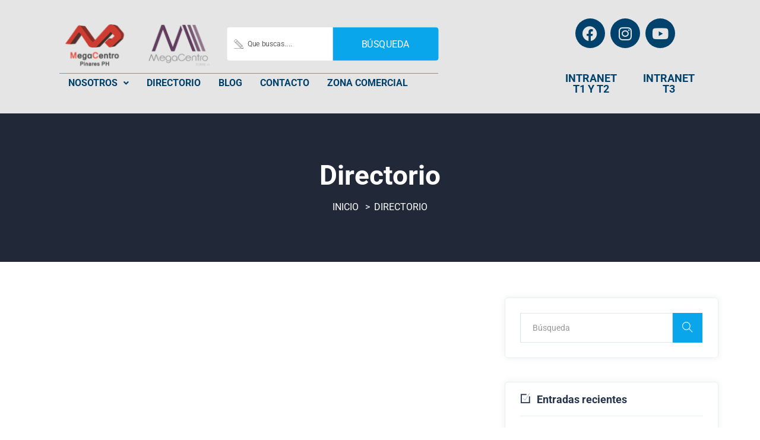

--- FILE ---
content_type: text/html; charset=UTF-8
request_url: https://megacentropinares.com/directorio/
body_size: 19953
content:
<!DOCTYPE html>
<html lang="es">
<head>
	<meta charset="UTF-8" />
	<meta name="viewport" content="width=device-width, initial-scale=1" />
	<link rel="profile" href="http://gmpg.org/xfn/11" />
	<link rel="pingback" href="https://megacentropinares.com/xmlrpc.php" />
	<title>Directorio &#8211; megawebcentro Pinares</title>
<meta name='robots' content='max-image-preview:large' />
	<style>img:is([sizes="auto" i], [sizes^="auto," i]) { contain-intrinsic-size: 3000px 1500px }</style>
	<link rel='dns-prefetch' href='//maps.googleapis.com' />
<link rel='dns-prefetch' href='//fonts.googleapis.com' />
<link rel='preconnect' href='https://fonts.gstatic.com' crossorigin />
<link rel="alternate" type="application/rss+xml" title="megawebcentro Pinares &raquo; Feed" href="https://megacentropinares.com/feed/" />
<link rel="alternate" type="application/rss+xml" title="megawebcentro Pinares &raquo; Feed de los comentarios" href="https://megacentropinares.com/comments/feed/" />
<script type="text/javascript">
/* <![CDATA[ */
window._wpemojiSettings = {"baseUrl":"https:\/\/s.w.org\/images\/core\/emoji\/16.0.1\/72x72\/","ext":".png","svgUrl":"https:\/\/s.w.org\/images\/core\/emoji\/16.0.1\/svg\/","svgExt":".svg","source":{"concatemoji":"https:\/\/megacentropinares.com\/wp-includes\/js\/wp-emoji-release.min.js?ver=6.8.3"}};
/*! This file is auto-generated */
!function(s,n){var o,i,e;function c(e){try{var t={supportTests:e,timestamp:(new Date).valueOf()};sessionStorage.setItem(o,JSON.stringify(t))}catch(e){}}function p(e,t,n){e.clearRect(0,0,e.canvas.width,e.canvas.height),e.fillText(t,0,0);var t=new Uint32Array(e.getImageData(0,0,e.canvas.width,e.canvas.height).data),a=(e.clearRect(0,0,e.canvas.width,e.canvas.height),e.fillText(n,0,0),new Uint32Array(e.getImageData(0,0,e.canvas.width,e.canvas.height).data));return t.every(function(e,t){return e===a[t]})}function u(e,t){e.clearRect(0,0,e.canvas.width,e.canvas.height),e.fillText(t,0,0);for(var n=e.getImageData(16,16,1,1),a=0;a<n.data.length;a++)if(0!==n.data[a])return!1;return!0}function f(e,t,n,a){switch(t){case"flag":return n(e,"\ud83c\udff3\ufe0f\u200d\u26a7\ufe0f","\ud83c\udff3\ufe0f\u200b\u26a7\ufe0f")?!1:!n(e,"\ud83c\udde8\ud83c\uddf6","\ud83c\udde8\u200b\ud83c\uddf6")&&!n(e,"\ud83c\udff4\udb40\udc67\udb40\udc62\udb40\udc65\udb40\udc6e\udb40\udc67\udb40\udc7f","\ud83c\udff4\u200b\udb40\udc67\u200b\udb40\udc62\u200b\udb40\udc65\u200b\udb40\udc6e\u200b\udb40\udc67\u200b\udb40\udc7f");case"emoji":return!a(e,"\ud83e\udedf")}return!1}function g(e,t,n,a){var r="undefined"!=typeof WorkerGlobalScope&&self instanceof WorkerGlobalScope?new OffscreenCanvas(300,150):s.createElement("canvas"),o=r.getContext("2d",{willReadFrequently:!0}),i=(o.textBaseline="top",o.font="600 32px Arial",{});return e.forEach(function(e){i[e]=t(o,e,n,a)}),i}function t(e){var t=s.createElement("script");t.src=e,t.defer=!0,s.head.appendChild(t)}"undefined"!=typeof Promise&&(o="wpEmojiSettingsSupports",i=["flag","emoji"],n.supports={everything:!0,everythingExceptFlag:!0},e=new Promise(function(e){s.addEventListener("DOMContentLoaded",e,{once:!0})}),new Promise(function(t){var n=function(){try{var e=JSON.parse(sessionStorage.getItem(o));if("object"==typeof e&&"number"==typeof e.timestamp&&(new Date).valueOf()<e.timestamp+604800&&"object"==typeof e.supportTests)return e.supportTests}catch(e){}return null}();if(!n){if("undefined"!=typeof Worker&&"undefined"!=typeof OffscreenCanvas&&"undefined"!=typeof URL&&URL.createObjectURL&&"undefined"!=typeof Blob)try{var e="postMessage("+g.toString()+"("+[JSON.stringify(i),f.toString(),p.toString(),u.toString()].join(",")+"));",a=new Blob([e],{type:"text/javascript"}),r=new Worker(URL.createObjectURL(a),{name:"wpTestEmojiSupports"});return void(r.onmessage=function(e){c(n=e.data),r.terminate(),t(n)})}catch(e){}c(n=g(i,f,p,u))}t(n)}).then(function(e){for(var t in e)n.supports[t]=e[t],n.supports.everything=n.supports.everything&&n.supports[t],"flag"!==t&&(n.supports.everythingExceptFlag=n.supports.everythingExceptFlag&&n.supports[t]);n.supports.everythingExceptFlag=n.supports.everythingExceptFlag&&!n.supports.flag,n.DOMReady=!1,n.readyCallback=function(){n.DOMReady=!0}}).then(function(){return e}).then(function(){var e;n.supports.everything||(n.readyCallback(),(e=n.source||{}).concatemoji?t(e.concatemoji):e.wpemoji&&e.twemoji&&(t(e.twemoji),t(e.wpemoji)))}))}((window,document),window._wpemojiSettings);
/* ]]> */
</script>

<style id='cf-frontend-style-inline-css' type='text/css'>
@font-face {
	font-family: 'Rosalinda';
	font-weight: 100;
	font-display: auto;
	src: url('https://megacentropinares.com/wp-content/uploads/2022/10/rosellinda_alyamore-webfont-1.woff2') format('woff2'),
		url('https://megacentropinares.com/wp-content/uploads/2022/10/rosellinda_alyamore-webfont-1.woff') format('woff'),
		url('https://megacentropinares.com/wp-content/uploads/2022/10/rosellinda_alyamore-webfont-1.ttf') format('truetype'),
		url('https://megacentropinares.com/wp-content/uploads/2022/10/rosellinda_alyamore-webfont.eot?#iefix') format('embedded-opentype'),
		url('https://megacentropinares.com/wp-content/uploads/2022/10/rosellinda_alyamore-webfont.svg') format('svg');
}
</style>
<link rel='stylesheet' id='hfe-widgets-style-css' href='https://megacentropinares.com/wp-content/plugins/header-footer-elementor/inc/widgets-css/frontend.css?ver=2.4.9' type='text/css' media='all' />
<link rel='stylesheet' id='premium-addons-css' href='https://megacentropinares.com/wp-content/plugins/premium-addons-for-elementor/assets/frontend/min-css/premium-addons.min.css?ver=4.11.29' type='text/css' media='all' />
<style id='wp-emoji-styles-inline-css' type='text/css'>

	img.wp-smiley, img.emoji {
		display: inline !important;
		border: none !important;
		box-shadow: none !important;
		height: 1em !important;
		width: 1em !important;
		margin: 0 0.07em !important;
		vertical-align: -0.1em !important;
		background: none !important;
		padding: 0 !important;
	}
</style>
<link rel='stylesheet' id='wp-block-library-css' href='https://megacentropinares.com/wp-includes/css/dist/block-library/style.min.css?ver=6.8.3' type='text/css' media='all' />
<style id='wp-block-library-theme-inline-css' type='text/css'>
.wp-block-audio :where(figcaption){color:#555;font-size:13px;text-align:center}.is-dark-theme .wp-block-audio :where(figcaption){color:#ffffffa6}.wp-block-audio{margin:0 0 1em}.wp-block-code{border:1px solid #ccc;border-radius:4px;font-family:Menlo,Consolas,monaco,monospace;padding:.8em 1em}.wp-block-embed :where(figcaption){color:#555;font-size:13px;text-align:center}.is-dark-theme .wp-block-embed :where(figcaption){color:#ffffffa6}.wp-block-embed{margin:0 0 1em}.blocks-gallery-caption{color:#555;font-size:13px;text-align:center}.is-dark-theme .blocks-gallery-caption{color:#ffffffa6}:root :where(.wp-block-image figcaption){color:#555;font-size:13px;text-align:center}.is-dark-theme :root :where(.wp-block-image figcaption){color:#ffffffa6}.wp-block-image{margin:0 0 1em}.wp-block-pullquote{border-bottom:4px solid;border-top:4px solid;color:currentColor;margin-bottom:1.75em}.wp-block-pullquote cite,.wp-block-pullquote footer,.wp-block-pullquote__citation{color:currentColor;font-size:.8125em;font-style:normal;text-transform:uppercase}.wp-block-quote{border-left:.25em solid;margin:0 0 1.75em;padding-left:1em}.wp-block-quote cite,.wp-block-quote footer{color:currentColor;font-size:.8125em;font-style:normal;position:relative}.wp-block-quote:where(.has-text-align-right){border-left:none;border-right:.25em solid;padding-left:0;padding-right:1em}.wp-block-quote:where(.has-text-align-center){border:none;padding-left:0}.wp-block-quote.is-large,.wp-block-quote.is-style-large,.wp-block-quote:where(.is-style-plain){border:none}.wp-block-search .wp-block-search__label{font-weight:700}.wp-block-search__button{border:1px solid #ccc;padding:.375em .625em}:where(.wp-block-group.has-background){padding:1.25em 2.375em}.wp-block-separator.has-css-opacity{opacity:.4}.wp-block-separator{border:none;border-bottom:2px solid;margin-left:auto;margin-right:auto}.wp-block-separator.has-alpha-channel-opacity{opacity:1}.wp-block-separator:not(.is-style-wide):not(.is-style-dots){width:100px}.wp-block-separator.has-background:not(.is-style-dots){border-bottom:none;height:1px}.wp-block-separator.has-background:not(.is-style-wide):not(.is-style-dots){height:2px}.wp-block-table{margin:0 0 1em}.wp-block-table td,.wp-block-table th{word-break:normal}.wp-block-table :where(figcaption){color:#555;font-size:13px;text-align:center}.is-dark-theme .wp-block-table :where(figcaption){color:#ffffffa6}.wp-block-video :where(figcaption){color:#555;font-size:13px;text-align:center}.is-dark-theme .wp-block-video :where(figcaption){color:#ffffffa6}.wp-block-video{margin:0 0 1em}:root :where(.wp-block-template-part.has-background){margin-bottom:0;margin-top:0;padding:1.25em 2.375em}
</style>
<style id='classic-theme-styles-inline-css' type='text/css'>
/*! This file is auto-generated */
.wp-block-button__link{color:#fff;background-color:#32373c;border-radius:9999px;box-shadow:none;text-decoration:none;padding:calc(.667em + 2px) calc(1.333em + 2px);font-size:1.125em}.wp-block-file__button{background:#32373c;color:#fff;text-decoration:none}
</style>
<style id='global-styles-inline-css' type='text/css'>
:root{--wp--preset--aspect-ratio--square: 1;--wp--preset--aspect-ratio--4-3: 4/3;--wp--preset--aspect-ratio--3-4: 3/4;--wp--preset--aspect-ratio--3-2: 3/2;--wp--preset--aspect-ratio--2-3: 2/3;--wp--preset--aspect-ratio--16-9: 16/9;--wp--preset--aspect-ratio--9-16: 9/16;--wp--preset--color--black: #000000;--wp--preset--color--cyan-bluish-gray: #abb8c3;--wp--preset--color--white: #ffffff;--wp--preset--color--pale-pink: #f78da7;--wp--preset--color--vivid-red: #cf2e2e;--wp--preset--color--luminous-vivid-orange: #ff6900;--wp--preset--color--luminous-vivid-amber: #fcb900;--wp--preset--color--light-green-cyan: #7bdcb5;--wp--preset--color--vivid-green-cyan: #00d084;--wp--preset--color--pale-cyan-blue: #8ed1fc;--wp--preset--color--vivid-cyan-blue: #0693e3;--wp--preset--color--vivid-purple: #9b51e0;--wp--preset--gradient--vivid-cyan-blue-to-vivid-purple: linear-gradient(135deg,rgba(6,147,227,1) 0%,rgb(155,81,224) 100%);--wp--preset--gradient--light-green-cyan-to-vivid-green-cyan: linear-gradient(135deg,rgb(122,220,180) 0%,rgb(0,208,130) 100%);--wp--preset--gradient--luminous-vivid-amber-to-luminous-vivid-orange: linear-gradient(135deg,rgba(252,185,0,1) 0%,rgba(255,105,0,1) 100%);--wp--preset--gradient--luminous-vivid-orange-to-vivid-red: linear-gradient(135deg,rgba(255,105,0,1) 0%,rgb(207,46,46) 100%);--wp--preset--gradient--very-light-gray-to-cyan-bluish-gray: linear-gradient(135deg,rgb(238,238,238) 0%,rgb(169,184,195) 100%);--wp--preset--gradient--cool-to-warm-spectrum: linear-gradient(135deg,rgb(74,234,220) 0%,rgb(151,120,209) 20%,rgb(207,42,186) 40%,rgb(238,44,130) 60%,rgb(251,105,98) 80%,rgb(254,248,76) 100%);--wp--preset--gradient--blush-light-purple: linear-gradient(135deg,rgb(255,206,236) 0%,rgb(152,150,240) 100%);--wp--preset--gradient--blush-bordeaux: linear-gradient(135deg,rgb(254,205,165) 0%,rgb(254,45,45) 50%,rgb(107,0,62) 100%);--wp--preset--gradient--luminous-dusk: linear-gradient(135deg,rgb(255,203,112) 0%,rgb(199,81,192) 50%,rgb(65,88,208) 100%);--wp--preset--gradient--pale-ocean: linear-gradient(135deg,rgb(255,245,203) 0%,rgb(182,227,212) 50%,rgb(51,167,181) 100%);--wp--preset--gradient--electric-grass: linear-gradient(135deg,rgb(202,248,128) 0%,rgb(113,206,126) 100%);--wp--preset--gradient--midnight: linear-gradient(135deg,rgb(2,3,129) 0%,rgb(40,116,252) 100%);--wp--preset--font-size--small: 13px;--wp--preset--font-size--medium: 20px;--wp--preset--font-size--large: 36px;--wp--preset--font-size--x-large: 42px;--wp--preset--spacing--20: 0.44rem;--wp--preset--spacing--30: 0.67rem;--wp--preset--spacing--40: 1rem;--wp--preset--spacing--50: 1.5rem;--wp--preset--spacing--60: 2.25rem;--wp--preset--spacing--70: 3.38rem;--wp--preset--spacing--80: 5.06rem;--wp--preset--shadow--natural: 6px 6px 9px rgba(0, 0, 0, 0.2);--wp--preset--shadow--deep: 12px 12px 50px rgba(0, 0, 0, 0.4);--wp--preset--shadow--sharp: 6px 6px 0px rgba(0, 0, 0, 0.2);--wp--preset--shadow--outlined: 6px 6px 0px -3px rgba(255, 255, 255, 1), 6px 6px rgba(0, 0, 0, 1);--wp--preset--shadow--crisp: 6px 6px 0px rgba(0, 0, 0, 1);}:where(.is-layout-flex){gap: 0.5em;}:where(.is-layout-grid){gap: 0.5em;}body .is-layout-flex{display: flex;}.is-layout-flex{flex-wrap: wrap;align-items: center;}.is-layout-flex > :is(*, div){margin: 0;}body .is-layout-grid{display: grid;}.is-layout-grid > :is(*, div){margin: 0;}:where(.wp-block-columns.is-layout-flex){gap: 2em;}:where(.wp-block-columns.is-layout-grid){gap: 2em;}:where(.wp-block-post-template.is-layout-flex){gap: 1.25em;}:where(.wp-block-post-template.is-layout-grid){gap: 1.25em;}.has-black-color{color: var(--wp--preset--color--black) !important;}.has-cyan-bluish-gray-color{color: var(--wp--preset--color--cyan-bluish-gray) !important;}.has-white-color{color: var(--wp--preset--color--white) !important;}.has-pale-pink-color{color: var(--wp--preset--color--pale-pink) !important;}.has-vivid-red-color{color: var(--wp--preset--color--vivid-red) !important;}.has-luminous-vivid-orange-color{color: var(--wp--preset--color--luminous-vivid-orange) !important;}.has-luminous-vivid-amber-color{color: var(--wp--preset--color--luminous-vivid-amber) !important;}.has-light-green-cyan-color{color: var(--wp--preset--color--light-green-cyan) !important;}.has-vivid-green-cyan-color{color: var(--wp--preset--color--vivid-green-cyan) !important;}.has-pale-cyan-blue-color{color: var(--wp--preset--color--pale-cyan-blue) !important;}.has-vivid-cyan-blue-color{color: var(--wp--preset--color--vivid-cyan-blue) !important;}.has-vivid-purple-color{color: var(--wp--preset--color--vivid-purple) !important;}.has-black-background-color{background-color: var(--wp--preset--color--black) !important;}.has-cyan-bluish-gray-background-color{background-color: var(--wp--preset--color--cyan-bluish-gray) !important;}.has-white-background-color{background-color: var(--wp--preset--color--white) !important;}.has-pale-pink-background-color{background-color: var(--wp--preset--color--pale-pink) !important;}.has-vivid-red-background-color{background-color: var(--wp--preset--color--vivid-red) !important;}.has-luminous-vivid-orange-background-color{background-color: var(--wp--preset--color--luminous-vivid-orange) !important;}.has-luminous-vivid-amber-background-color{background-color: var(--wp--preset--color--luminous-vivid-amber) !important;}.has-light-green-cyan-background-color{background-color: var(--wp--preset--color--light-green-cyan) !important;}.has-vivid-green-cyan-background-color{background-color: var(--wp--preset--color--vivid-green-cyan) !important;}.has-pale-cyan-blue-background-color{background-color: var(--wp--preset--color--pale-cyan-blue) !important;}.has-vivid-cyan-blue-background-color{background-color: var(--wp--preset--color--vivid-cyan-blue) !important;}.has-vivid-purple-background-color{background-color: var(--wp--preset--color--vivid-purple) !important;}.has-black-border-color{border-color: var(--wp--preset--color--black) !important;}.has-cyan-bluish-gray-border-color{border-color: var(--wp--preset--color--cyan-bluish-gray) !important;}.has-white-border-color{border-color: var(--wp--preset--color--white) !important;}.has-pale-pink-border-color{border-color: var(--wp--preset--color--pale-pink) !important;}.has-vivid-red-border-color{border-color: var(--wp--preset--color--vivid-red) !important;}.has-luminous-vivid-orange-border-color{border-color: var(--wp--preset--color--luminous-vivid-orange) !important;}.has-luminous-vivid-amber-border-color{border-color: var(--wp--preset--color--luminous-vivid-amber) !important;}.has-light-green-cyan-border-color{border-color: var(--wp--preset--color--light-green-cyan) !important;}.has-vivid-green-cyan-border-color{border-color: var(--wp--preset--color--vivid-green-cyan) !important;}.has-pale-cyan-blue-border-color{border-color: var(--wp--preset--color--pale-cyan-blue) !important;}.has-vivid-cyan-blue-border-color{border-color: var(--wp--preset--color--vivid-cyan-blue) !important;}.has-vivid-purple-border-color{border-color: var(--wp--preset--color--vivid-purple) !important;}.has-vivid-cyan-blue-to-vivid-purple-gradient-background{background: var(--wp--preset--gradient--vivid-cyan-blue-to-vivid-purple) !important;}.has-light-green-cyan-to-vivid-green-cyan-gradient-background{background: var(--wp--preset--gradient--light-green-cyan-to-vivid-green-cyan) !important;}.has-luminous-vivid-amber-to-luminous-vivid-orange-gradient-background{background: var(--wp--preset--gradient--luminous-vivid-amber-to-luminous-vivid-orange) !important;}.has-luminous-vivid-orange-to-vivid-red-gradient-background{background: var(--wp--preset--gradient--luminous-vivid-orange-to-vivid-red) !important;}.has-very-light-gray-to-cyan-bluish-gray-gradient-background{background: var(--wp--preset--gradient--very-light-gray-to-cyan-bluish-gray) !important;}.has-cool-to-warm-spectrum-gradient-background{background: var(--wp--preset--gradient--cool-to-warm-spectrum) !important;}.has-blush-light-purple-gradient-background{background: var(--wp--preset--gradient--blush-light-purple) !important;}.has-blush-bordeaux-gradient-background{background: var(--wp--preset--gradient--blush-bordeaux) !important;}.has-luminous-dusk-gradient-background{background: var(--wp--preset--gradient--luminous-dusk) !important;}.has-pale-ocean-gradient-background{background: var(--wp--preset--gradient--pale-ocean) !important;}.has-electric-grass-gradient-background{background: var(--wp--preset--gradient--electric-grass) !important;}.has-midnight-gradient-background{background: var(--wp--preset--gradient--midnight) !important;}.has-small-font-size{font-size: var(--wp--preset--font-size--small) !important;}.has-medium-font-size{font-size: var(--wp--preset--font-size--medium) !important;}.has-large-font-size{font-size: var(--wp--preset--font-size--large) !important;}.has-x-large-font-size{font-size: var(--wp--preset--font-size--x-large) !important;}
:where(.wp-block-post-template.is-layout-flex){gap: 1.25em;}:where(.wp-block-post-template.is-layout-grid){gap: 1.25em;}
:where(.wp-block-columns.is-layout-flex){gap: 2em;}:where(.wp-block-columns.is-layout-grid){gap: 2em;}
:root :where(.wp-block-pullquote){font-size: 1.5em;line-height: 1.6;}
</style>
<link rel='stylesheet' id='dnd-upload-cf7-css' href='https://megacentropinares.com/wp-content/plugins/drag-and-drop-multiple-file-upload-contact-form-7/assets/css/dnd-upload-cf7.css?ver=1.3.9.1' type='text/css' media='all' />
<link rel='stylesheet' id='contact-form-7-css' href='https://megacentropinares.com/wp-content/plugins/contact-form-7/includes/css/styles.css?ver=6.1.3' type='text/css' media='all' />
<link rel='stylesheet' id='wpsm_tabs_r-font-awesome-front-css' href='https://megacentropinares.com/wp-content/plugins/tabs-responsive/assets/css/font-awesome/css/font-awesome.min.css?ver=6.8.3' type='text/css' media='all' />
<link rel='stylesheet' id='wpsm_tabs_r_bootstrap-front-css' href='https://megacentropinares.com/wp-content/plugins/tabs-responsive/assets/css/bootstrap-front.css?ver=6.8.3' type='text/css' media='all' />
<link rel='stylesheet' id='wpsm_tabs_r_animate-css' href='https://megacentropinares.com/wp-content/plugins/tabs-responsive/assets/css/animate.css?ver=6.8.3' type='text/css' media='all' />
<link rel='stylesheet' id='wpcf7-redirect-script-frontend-css' href='https://megacentropinares.com/wp-content/plugins/wpcf7-redirect/build/assets/frontend-script.css?ver=2c532d7e2be36f6af233' type='text/css' media='all' />
<link rel='stylesheet' id='wpfla-style-handle-css' href='https://megacentropinares.com/wp-content/plugins/wp-first-letter-avatar/css/style.css?ver=6.8.3' type='text/css' media='all' />
<link rel='stylesheet' id='select2-css' href='https://megacentropinares.com/wp-content/plugins/wp-job-manager/assets/lib/select2/select2.min.css?ver=4.0.10' type='text/css' media='all' />
<link rel='stylesheet' id='wp-job-manager-job-listings-css' href='https://megacentropinares.com/wp-content/plugins/wp-job-manager/assets/dist/css/job-listings.css?ver=598383a28ac5f9f156e4' type='text/css' media='all' />
<link rel='stylesheet' id='hfe-style-css' href='https://megacentropinares.com/wp-content/plugins/header-footer-elementor/assets/css/header-footer-elementor.css?ver=2.4.9' type='text/css' media='all' />
<link rel='stylesheet' id='elementor-icons-css' href='https://megacentropinares.com/wp-content/plugins/elementor/assets/lib/eicons/css/elementor-icons.min.css?ver=5.43.0' type='text/css' media='all' />
<link rel='stylesheet' id='elementor-frontend-css' href='https://megacentropinares.com/wp-content/plugins/elementor/assets/css/frontend.min.css?ver=3.31.2' type='text/css' media='all' />
<link rel='stylesheet' id='elementor-post-9999-css' href='https://megacentropinares.com/wp-content/uploads/elementor/css/post-9999.css?ver=1768913761' type='text/css' media='all' />
<link rel='stylesheet' id='elementor-post-10049-css' href='https://megacentropinares.com/wp-content/uploads/elementor/css/post-10049.css?ver=1768913761' type='text/css' media='all' />
<link rel='stylesheet' id='elementor-post-10290-css' href='https://megacentropinares.com/wp-content/uploads/elementor/css/post-10290.css?ver=1768913762' type='text/css' media='all' />
<link rel='stylesheet' id='perfect-scrollbar-jquery-css' href='https://megacentropinares.com/wp-content/plugins/wp-private-message/assets/css/perfect-scrollbar.css?ver=6.8.3' type='text/css' media='all' />
<link rel='stylesheet' id='findus-theme-fonts-css' href='https://fonts.googleapis.com/css?family=Poppins:400,500,600,700,800,900|Muli:400,500,600,700|Nunito:400,600&#038;subset=latin%2Clatin-ext' type='text/css' media='all' />
<link rel='stylesheet' id='hfe-elementor-icons-css' href='https://megacentropinares.com/wp-content/plugins/elementor/assets/lib/eicons/css/elementor-icons.min.css?ver=5.34.0' type='text/css' media='all' />
<link rel='stylesheet' id='hfe-icons-list-css' href='https://megacentropinares.com/wp-content/plugins/elementor/assets/css/widget-icon-list.min.css?ver=3.24.3' type='text/css' media='all' />
<link rel='stylesheet' id='hfe-social-icons-css' href='https://megacentropinares.com/wp-content/plugins/elementor/assets/css/widget-social-icons.min.css?ver=3.24.0' type='text/css' media='all' />
<link rel='stylesheet' id='hfe-social-share-icons-brands-css' href='https://megacentropinares.com/wp-content/plugins/elementor/assets/lib/font-awesome/css/brands.css?ver=5.15.3' type='text/css' media='all' />
<link rel='stylesheet' id='hfe-social-share-icons-fontawesome-css' href='https://megacentropinares.com/wp-content/plugins/elementor/assets/lib/font-awesome/css/fontawesome.css?ver=5.15.3' type='text/css' media='all' />
<link rel='stylesheet' id='hfe-nav-menu-icons-css' href='https://megacentropinares.com/wp-content/plugins/elementor/assets/lib/font-awesome/css/solid.css?ver=5.15.3' type='text/css' media='all' />
<link rel='stylesheet' id='leaflet-css' href='https://megacentropinares.com/wp-content/themes/findus/css/leaflet.css?ver=0.7.7' type='text/css' media='all' />
<link rel='stylesheet' id='animate-css' href='https://megacentropinares.com/wp-content/themes/findus/css/animate.css?ver=3.5.0' type='text/css' media='all' />
<link rel='stylesheet' id='all-awesome-css' href='https://megacentropinares.com/wp-content/themes/findus/css/all-awesome.css?ver=5.11.2' type='text/css' media='all' />
<link rel='stylesheet' id='font-flaticon-css' href='https://megacentropinares.com/wp-content/themes/findus/css/flaticon.css?ver=1.0.0' type='text/css' media='all' />
<link rel='stylesheet' id='font-themify-icons-css' href='https://megacentropinares.com/wp-content/themes/findus/css/themify-icons.css?ver=1.0.0' type='text/css' media='all' />
<link rel='stylesheet' id='font-et-line-css' href='https://megacentropinares.com/wp-content/themes/findus/css/et-line.css?ver=1.0.0' type='text/css' media='all' />
<link rel='stylesheet' id='bootstrap-css' href='https://megacentropinares.com/wp-content/themes/findus/css/bootstrap.css?ver=3.2.0' type='text/css' media='all' />
<link rel='stylesheet' id='magnific-css' href='https://megacentropinares.com/wp-content/themes/findus/css/magnific-popup.css?ver=1.1.0' type='text/css' media='all' />
<link rel='stylesheet' id='perfect-scrollbar-css' href='https://megacentropinares.com/wp-content/themes/findus/css/perfect-scrollbar.css?ver=2.3.2' type='text/css' media='all' />
<link rel='stylesheet' id='slick-css' href='https://megacentropinares.com/wp-content/themes/findus/css/slick.css?ver=2.3.2' type='text/css' media='all' />
<link rel='stylesheet' id='findus-template-css' href='https://megacentropinares.com/wp-content/themes/findus/css/template.css?ver=3.2' type='text/css' media='all' />
<style id='findus-template-inline-css' type='text/css'>
/* Main Font */.btn,body{font-family:  'Roboto', sans-serif;}/* Main Font Size */body{font-size: 16px;}/* Heading Font */h1, h2, h3, h4, h5, h6{font-family:  'Roboto', sans-serif;}/* Heading Font Weight */h1, h2, h3, h4, h5, h6{font-weight: 700;}/* check main color *//* seting border color main */.social-icons li a:hover,.job_filters .price_slider_wrapper .ui-slider-handle, .job_filters .search_distance_wrapper .ui-slider-handle,.category-banner-list:hover .btn-forwarded,.category-banner-list.style3:hover .btn-forwarded,.border-theme, .select2-container.select2-container--focus .select2-selection--multiple, .select2-container.select2-container--focus .select2-selection--single, .select2-container.select2-container--open .select2-selection--multiple, .select2-container.select2-container--open .select2-selection--single, .select2-container--default.select2-container--focus .select2-selection--multiple, .select2-container--default.select2-container--focus .select2-selection--single, .select2-container--default.select2-container--open .select2-selection--multiple, .select2-container--default.select2-container--open .select2-selection--single{border-color: #01426d;}/* seting background main */.social-icons li a:hover,.apus-pagination span.current, .apus-pagination a.current,.apus-pagination a:hover,.job_filters .price_slider_wrapper .ui-slider-handle, .job_filters .search_distance_wrapper .ui-slider-handle,.job_filters .price_slider_wrapper .ui-slider-range, .job_filters .search_distance_wrapper .ui-slider-range,.widget-features-box .features-box-image,.category-banner-list.style3:hover .btn-forwarded,.slick-carousel .slick-arrow:hover, .slick-carousel .slick-arrow:active, .slick-carousel .slick-arrow:focus,#back-to-top:active, #back-to-top:hover,.category-banner-list:hover .btn-forwarded, .listing-search-result-filter .results .reset, div.job_listings .job-manager-pagination ul li a:hover, div.job_listings .job-manager-pagination ul li span:hover{background: #01426d;}/* setting color*/.apus-pagination span.prev i, .apus-pagination span.next i, .apus-pagination a.prev i, .apus-pagination a.next i,.widget_meta ul li:hover > a, .widget_archive ul li:hover > a, .widget_recent_entries ul li:hover > a, .widget_categories ul li:hover > a,.apus-breadscrumb .breadcrumb .active,.social-icons li a,.listing-amenity-list li a::before,.apus-single-listing .direction-map.active, .apus-single-listing .direction-map:hover,.apus-single-listing .direction-map i,.sidebar-detail-job .listing-day.current .day,.listing-amenity-list li a:hover, .listing-amenity-list li a:hover .amenity-icon,#back-to-top,.slick-carousel .slick-arrow,.btn-readmore:hover, .btn-readmore:active,a:hover, a:focus, .select2-container .select2-results__option[aria-selected="true"], .select2-container .select2-results__option[data-selected="true"], .select2-container .select2-results__option--highlighted[aria-selected], .select2-container .select2-results__option--highlighted[data-selected], .select2-container--default .select2-results__option[aria-selected="true"], .select2-container--default .select2-results__option[data-selected="true"], .select2-container--default .select2-results__option--highlighted[aria-selected], .select2-container--default .select2-results__option--highlighted[data-selected], .show-filter2.active, .show-filter2:hover{color: #01426d;}.highlight,.text-theme{color: #01426d !important;}.bg-theme{background: #01426d !important;}/* button for theme */div.job_listings .load_more_jobs,.product-block .add-cart .added_to_cart, .product-block .add-cart .button,.btn-theme{background: #09a6eb;border-color:#09a6eb;}.btn-theme.btn-outline{border-color:#09a6eb;color:#09a6eb;}.btn-theme.btn-outline:focus,.btn-theme.btn-outline:hover{background-color:#09a6eb;border-color:#09a6eb;}div.job_listings .load_more_jobs:hover,div.job_listings .load_more_jobs:focus,.btn-theme:focus,.btn-theme:active,.btn-theme:hover{background: #01426d;border-color:#01426d;}.product-block .add-cart .added_to_cart.added_to_cart, .product-block .add-cart .added_to_cart:hover, .product-block .add-cart .button.added_to_cart, .product-block .add-cart .button:hover,.product-block:hover .add-cart .added_to_cart, .product-block:hover .add-cart .button{border-color:#01426d;color:#01426d;}
</style>
<link rel='stylesheet' id='findus-style-css' href='https://megacentropinares.com/wp-content/themes/findus/style.css?ver=3.2' type='text/css' media='all' />
<link rel="preload" as="style" href="https://fonts.googleapis.com/css?family=Roboto:100,300,400,500,700,900,100italic,300italic,400italic,500italic,700italic,900italic&#038;display=swap&#038;ver=1669059815" /><link rel="stylesheet" href="https://fonts.googleapis.com/css?family=Roboto:100,300,400,500,700,900,100italic,300italic,400italic,500italic,700italic,900italic&#038;display=swap&#038;ver=1669059815" media="print" onload="this.media='all'"><noscript><link rel="stylesheet" href="https://fonts.googleapis.com/css?family=Roboto:100,300,400,500,700,900,100italic,300italic,400italic,500italic,700italic,900italic&#038;display=swap&#038;ver=1669059815" /></noscript><link rel='stylesheet' id='elementor-gf-local-dmsans-css' href='https://megacentropinares.com/wp-content/uploads/elementor/google-fonts/css/dmsans.css?ver=1742311213' type='text/css' media='all' />
<link rel='stylesheet' id='elementor-gf-local-nunito-css' href='https://megacentropinares.com/wp-content/uploads/elementor/google-fonts/css/nunito.css?ver=1742311229' type='text/css' media='all' />
<link rel='stylesheet' id='elementor-gf-local-roboto-css' href='https://megacentropinares.com/wp-content/uploads/elementor/google-fonts/css/roboto.css?ver=1742311251' type='text/css' media='all' />
<link rel='stylesheet' id='elementor-icons-shared-0-css' href='https://megacentropinares.com/wp-content/plugins/elementor/assets/lib/font-awesome/css/fontawesome.min.css?ver=5.15.3' type='text/css' media='all' />
<link rel='stylesheet' id='elementor-icons-fa-solid-css' href='https://megacentropinares.com/wp-content/plugins/elementor/assets/lib/font-awesome/css/solid.min.css?ver=5.15.3' type='text/css' media='all' />
<link rel='stylesheet' id='elementor-icons-fa-regular-css' href='https://megacentropinares.com/wp-content/plugins/elementor/assets/lib/font-awesome/css/regular.min.css?ver=5.15.3' type='text/css' media='all' />
<link rel='stylesheet' id='elementor-icons-fa-brands-css' href='https://megacentropinares.com/wp-content/plugins/elementor/assets/lib/font-awesome/css/brands.min.css?ver=5.15.3' type='text/css' media='all' />
<!--n2css--><!--n2js--><script type="text/javascript" src="https://megacentropinares.com/wp-includes/js/jquery/jquery.min.js?ver=3.7.1" id="jquery-core-js"></script>
<script type="text/javascript" src="https://megacentropinares.com/wp-includes/js/jquery/jquery-migrate.min.js?ver=3.4.1" id="jquery-migrate-js"></script>
<script type="text/javascript" id="jquery-js-after">
/* <![CDATA[ */
!function($){"use strict";$(document).ready(function(){$(this).scrollTop()>100&&$(".hfe-scroll-to-top-wrap").removeClass("hfe-scroll-to-top-hide"),$(window).scroll(function(){$(this).scrollTop()<100?$(".hfe-scroll-to-top-wrap").fadeOut(300):$(".hfe-scroll-to-top-wrap").fadeIn(300)}),$(".hfe-scroll-to-top-wrap").on("click",function(){$("html, body").animate({scrollTop:0},300);return!1})})}(jQuery);
!function($){'use strict';$(document).ready(function(){var bar=$('.hfe-reading-progress-bar');if(!bar.length)return;$(window).on('scroll',function(){var s=$(window).scrollTop(),d=$(document).height()-$(window).height(),p=d? s/d*100:0;bar.css('width',p+'%')});});}(jQuery);
/* ]]> */
</script>
<script type="text/javascript" id="select2-js-extra">
/* <![CDATA[ */
var job_manager_select2_args = {"width":"100%"};
var job_manager_select2_filters_args = {"width":"100%","allowClear":"1","minimumResultsForSearch":"10","placeholder":"Cualquier categor\u00eda"};
/* ]]> */
</script>
<script type="text/javascript" src="https://megacentropinares.com/wp-content/plugins/wp-job-manager/assets/lib/select2/select2.full.min.js?ver=4.0.10" id="select2-js"></script>
<link rel="https://api.w.org/" href="https://megacentropinares.com/wp-json/" /><link rel="alternate" title="JSON" type="application/json" href="https://megacentropinares.com/wp-json/wp/v2/pages/10073" /><link rel="EditURI" type="application/rsd+xml" title="RSD" href="https://megacentropinares.com/xmlrpc.php?rsd" />
<meta name="generator" content="WordPress 6.8.3" />
<link rel="canonical" href="https://megacentropinares.com/directorio/" />
<link rel='shortlink' href='https://megacentropinares.com/?p=10073' />
<link rel="alternate" title="oEmbed (JSON)" type="application/json+oembed" href="https://megacentropinares.com/wp-json/oembed/1.0/embed?url=https%3A%2F%2Fmegacentropinares.com%2Fdirectorio%2F" />
<link rel="alternate" title="oEmbed (XML)" type="text/xml+oembed" href="https://megacentropinares.com/wp-json/oembed/1.0/embed?url=https%3A%2F%2Fmegacentropinares.com%2Fdirectorio%2F&#038;format=xml" />
<meta name="framework" content="Redux 4.1.24" /><meta name="generator" content="Elementor 3.31.2; features: additional_custom_breakpoints, e_element_cache; settings: css_print_method-external, google_font-enabled, font_display-auto">
<style type="text/css">.recentcomments a{display:inline !important;padding:0 !important;margin:0 !important;}</style>			<style>
				.e-con.e-parent:nth-of-type(n+4):not(.e-lazyloaded):not(.e-no-lazyload),
				.e-con.e-parent:nth-of-type(n+4):not(.e-lazyloaded):not(.e-no-lazyload) * {
					background-image: none !important;
				}
				@media screen and (max-height: 1024px) {
					.e-con.e-parent:nth-of-type(n+3):not(.e-lazyloaded):not(.e-no-lazyload),
					.e-con.e-parent:nth-of-type(n+3):not(.e-lazyloaded):not(.e-no-lazyload) * {
						background-image: none !important;
					}
				}
				@media screen and (max-height: 640px) {
					.e-con.e-parent:nth-of-type(n+2):not(.e-lazyloaded):not(.e-no-lazyload),
					.e-con.e-parent:nth-of-type(n+2):not(.e-lazyloaded):not(.e-no-lazyload) * {
						background-image: none !important;
					}
				}
			</style>
			<link rel="icon" href="https://megacentropinares.com/wp-content/uploads/2021/12/cropped-favicon-96x96.jpg" sizes="32x32" />
<link rel="icon" href="https://megacentropinares.com/wp-content/uploads/2021/12/cropped-favicon-300x300.jpg" sizes="192x192" />
<link rel="apple-touch-icon" href="https://megacentropinares.com/wp-content/uploads/2021/12/cropped-favicon-300x300.jpg" />
<meta name="msapplication-TileImage" content="https://megacentropinares.com/wp-content/uploads/2021/12/cropped-favicon-300x300.jpg" />
		<style type="text/css" id="wp-custom-css">
			.btn-theme {
    color: #fff;
    background-color: #09a6eb;
    border-color: #09a6eb;
}

.btn-theme:hover {
    color: #fff;
    background-color: #00243b;
    border-color: #00243b;
}

.btn-theme:hover, .btn-theme:focus, .btn-theme:active, .btn-theme.active, .open > .btn-theme.dropdown-toggle {
  color: #fff;
  background-color: #00243b;
  border-color: #00243b;
}

.select2-container .select2-selection__clear, .select2-container--default .select2-selection__clear {
    color: #09a6eb;
    margin-right: 5px;
}


.apus-bookmark-add, .apus-bookmark-not-login, .apus-bookmark-added, .listing-preview {
    position: relative;
    display: none;
    line-height: 1;
    color: #626a70;
    white-space: nowrap;
}


.entry-header-right [class*="apus-bookmark"], .entry-header-right .share-popup, .entry-header-right .listing-reviews {
    border-radius: 2px;
    -webkit-border-radius: 2px;
    -moz-border-radius: 2px;
    -ms-border-radius: 2px;
    -o-border-radius: 2px;
    border: 1px solid rgba(255, 255, 255, 0.5);
    padding: 15px;
    display: none;
    -webkit-transition: all 0.3s ease-in-out 0s;
    -o-transition: all 0.3s ease-in-out 0s;
    transition: all 0.3s ease-in-out 0s;
}


.header-top-job.style-white .entry-header a:hover {
    color: #09a6eb;
}

.listing-search-result-filter .results .reset:hover, .listing-search-result-filter .results .reset:active {
  background: #09a6eb;
  color: #fff;
}

.job_search_form .search_location .clear-location i {
  display: block;
  font-size: 15px;
  color: #09a6eb;
}

#apus-header .job_search_form .btn-search-header:hover, #apus-header .job_search_form .btn-search-header:focus {
  color: #09a6eb;
}

.apus-breadscrumb .breadcrumb a:hover {
    color: #09a6eb;
}

.form-control:focus
{
    color: #09a6eb;
}

a:hover, a:focus {
  color: #09a6eb;
  outline: 0;
}

.wrapper-top-filter .search_keywords input[type=text]{
	color:rgb(62, 62, 62);
	border-color:#dde6ef;
}

.listing-search-result-filter .results .text-strong {
    margin-left: 5px;
    font-weight: 700;
    color: #26354e;
    display: none;
}

.slick-carousel .slick-dots li.slick-active button {
    background: #01426D;
}

/* Top info post gird */
.style-grid .hentry .top-info-post-gird{
	visibility:hidden;
}

/* Name author */
.style-grid .hentry .name-author{
	visibility:hidden;
}

/* Image */
.style-grid .top-info img{
	visibility:hidden;
	
}

.style-grid .entry-title a{
	position:relative;
	top:-90px;
}

/* Description */
.style-grid .hentry .description{
	position:relative;
	top:-82px;
}

/* Readmore */
.style-grid .hentry .btn-readmore{
	position:relative;
	top:-78px;
}

/* Inner bottom */
.style-grid .hentry .inner-bottom{
	padding-bottom:0px;
	height:272px;
	
}

/* Top info */
.hentry .top-info{
	visibility:hidden;
}

/* Entry content detail */
#content .hentry .entry-content-detail{
	
}

/* 768px and larger screen sizes */
@media (min-width:768px){

	#content .hentry .entry-content-detail{
		padding-top:0px;
	}
	
}

/* Span Tag */
.breadcrumb li span{
	color:#ffffff !important;
	
}

/* Top info */
.posts-list li .top-info{
	visibility:hidden;
	
}

/* Strong Tag */
.single-info .apus-social-share strong{
	text-transform:uppercase;
	
}

/* boton buscar header */

/* Listingsearch horizontal */
.elementor-element-9b3b0b6 .elementor-element .listingsearch-horizontal{
	transform:scale(0.8);
	position:relative;
	top:8px;
	left:-25px;
	
}


/* Link */
.social-icons li:nth-child(4) a{
	background-image:url("https://megacentropinares.com/wp-content/uploads/2023/04/logo-tik.png");
	
}

/* Link */
.listing-contact .phone-wrapper a{
	font-size:14px;
}
		</style>
		</head>

<body class="wp-singular page-template-default page page-id-10073 wp-embed-responsive wp-theme-findus non-logged-in ehf-header ehf-footer ehf-template-findus ehf-stylesheet-findus image-lazy-loading apus-body-loading findus elementor-default elementor-kit-9999">
<div id="page" class="hfeed site">

		<header id="masthead" itemscope="itemscope" itemtype="https://schema.org/WPHeader">
			<p class="main-title bhf-hidden" itemprop="headline"><a href="https://megacentropinares.com" title="megawebcentro Pinares" rel="home">megawebcentro Pinares</a></p>
					<div data-elementor-type="wp-post" data-elementor-id="10049" class="elementor elementor-10049">
						<section class="elementor-section elementor-top-section elementor-element elementor-element-393fb89 elementor-section-full_width elementor-section-height-default elementor-section-height-default" data-id="393fb89" data-element_type="section" data-settings="{&quot;background_background&quot;:&quot;classic&quot;}">
						<div class="elementor-container elementor-column-gap-default">
					<div class="elementor-column elementor-col-50 elementor-top-column elementor-element elementor-element-87d1736" data-id="87d1736" data-element_type="column">
			<div class="elementor-widget-wrap elementor-element-populated">
						<section class="elementor-section elementor-inner-section elementor-element elementor-element-9b3b0b6 elementor-section-boxed elementor-section-height-default elementor-section-height-default" data-id="9b3b0b6" data-element_type="section">
						<div class="elementor-container elementor-column-gap-default">
					<div class="elementor-column elementor-col-50 elementor-inner-column elementor-element elementor-element-5ac2edf" data-id="5ac2edf" data-element_type="column">
			<div class="elementor-widget-wrap elementor-element-populated">
						<div class="elementor-element elementor-element-ea9ac16 elementor-widget elementor-widget-site-logo" data-id="ea9ac16" data-element_type="widget" data-settings="{&quot;align&quot;:&quot;left&quot;,&quot;align_mobile&quot;:&quot;center&quot;,&quot;width&quot;:{&quot;unit&quot;:&quot;%&quot;,&quot;size&quot;:&quot;&quot;,&quot;sizes&quot;:[]},&quot;width_tablet&quot;:{&quot;unit&quot;:&quot;%&quot;,&quot;size&quot;:&quot;&quot;,&quot;sizes&quot;:[]},&quot;width_mobile&quot;:{&quot;unit&quot;:&quot;%&quot;,&quot;size&quot;:&quot;&quot;,&quot;sizes&quot;:[]},&quot;space&quot;:{&quot;unit&quot;:&quot;%&quot;,&quot;size&quot;:&quot;&quot;,&quot;sizes&quot;:[]},&quot;space_tablet&quot;:{&quot;unit&quot;:&quot;%&quot;,&quot;size&quot;:&quot;&quot;,&quot;sizes&quot;:[]},&quot;space_mobile&quot;:{&quot;unit&quot;:&quot;%&quot;,&quot;size&quot;:&quot;&quot;,&quot;sizes&quot;:[]},&quot;image_border_radius&quot;:{&quot;unit&quot;:&quot;px&quot;,&quot;top&quot;:&quot;&quot;,&quot;right&quot;:&quot;&quot;,&quot;bottom&quot;:&quot;&quot;,&quot;left&quot;:&quot;&quot;,&quot;isLinked&quot;:true},&quot;image_border_radius_tablet&quot;:{&quot;unit&quot;:&quot;px&quot;,&quot;top&quot;:&quot;&quot;,&quot;right&quot;:&quot;&quot;,&quot;bottom&quot;:&quot;&quot;,&quot;left&quot;:&quot;&quot;,&quot;isLinked&quot;:true},&quot;image_border_radius_mobile&quot;:{&quot;unit&quot;:&quot;px&quot;,&quot;top&quot;:&quot;&quot;,&quot;right&quot;:&quot;&quot;,&quot;bottom&quot;:&quot;&quot;,&quot;left&quot;:&quot;&quot;,&quot;isLinked&quot;:true},&quot;caption_padding&quot;:{&quot;unit&quot;:&quot;px&quot;,&quot;top&quot;:&quot;&quot;,&quot;right&quot;:&quot;&quot;,&quot;bottom&quot;:&quot;&quot;,&quot;left&quot;:&quot;&quot;,&quot;isLinked&quot;:true},&quot;caption_padding_tablet&quot;:{&quot;unit&quot;:&quot;px&quot;,&quot;top&quot;:&quot;&quot;,&quot;right&quot;:&quot;&quot;,&quot;bottom&quot;:&quot;&quot;,&quot;left&quot;:&quot;&quot;,&quot;isLinked&quot;:true},&quot;caption_padding_mobile&quot;:{&quot;unit&quot;:&quot;px&quot;,&quot;top&quot;:&quot;&quot;,&quot;right&quot;:&quot;&quot;,&quot;bottom&quot;:&quot;&quot;,&quot;left&quot;:&quot;&quot;,&quot;isLinked&quot;:true},&quot;caption_space&quot;:{&quot;unit&quot;:&quot;px&quot;,&quot;size&quot;:0,&quot;sizes&quot;:[]},&quot;caption_space_tablet&quot;:{&quot;unit&quot;:&quot;px&quot;,&quot;size&quot;:&quot;&quot;,&quot;sizes&quot;:[]},&quot;caption_space_mobile&quot;:{&quot;unit&quot;:&quot;px&quot;,&quot;size&quot;:&quot;&quot;,&quot;sizes&quot;:[]}}" data-widget_type="site-logo.default">
				<div class="elementor-widget-container">
							<div class="hfe-site-logo">
													<a data-elementor-open-lightbox=""  class='elementor-clickable' href="https://megacentropinares.com">
							<div class="hfe-site-logo-set">           
				<div class="hfe-site-logo-container">
									<img class="hfe-site-logo-img elementor-animation-"  src="https://megacentropinares.com/wp-content/uploads/elementor/thumbs/logo-pnm9s1286g8le7gwzr54ejmjz57pkf326r5b7fgnf0.png" alt="logo"/>
				</div>
			</div>
							</a>
						</div>  
							</div>
				</div>
					</div>
		</div>
				<div class="elementor-column elementor-col-50 elementor-inner-column elementor-element elementor-element-9069d2e" data-id="9069d2e" data-element_type="column">
			<div class="elementor-widget-wrap elementor-element-populated">
						<div class="elementor-element elementor-element-0999487 elementor-widget elementor-widget-apus_listings_search_form" data-id="0999487" data-element_type="widget" data-widget_type="apus_listings_search_form.default">
				<div class="elementor-widget-container">
					        <div class="widget-listingsearch listingsearch-horizontal ">
            

<form class="job_search_form  js-search-form" action="https://megacentropinares.com/servicio/" method="get" role="search">

	
	
	<div class="search_jobs clearfix search_jobs--frontpage">

				<div class="inner-left">
								<div class="inner-content number-1">
					<!-- keywords -->
											<div class="search-field-wrapper search-filter-wrapper ">
							<i class="icon-pencil"></i>
							<input class="search-field apus-autocompleate-input" autocomplete="off" type="text" name="search_keywords" placeholder="Que buscas...." value=""/>
													</div>
										<!-- categories -->
								        
			        <!-- region -->
					
					<!-- region -->
					
					<!-- location -->
					
			        <div class="submit ali-right">
						<button class="search-submit btn btn-theme" name="submit">
							Búsqueda						</button>
					</div>
				</div>	
		</div>
		
	</div>
</form>
         </div>
        				</div>
				</div>
					</div>
		</div>
					</div>
		</section>
				<div class="elementor-element elementor-element-680054f elementor-widget-divider--view-line elementor-widget elementor-widget-divider" data-id="680054f" data-element_type="widget" data-widget_type="divider.default">
				<div class="elementor-widget-container">
							<div class="elementor-divider">
			<span class="elementor-divider-separator">
						</span>
		</div>
						</div>
				</div>
				<div class="elementor-element elementor-element-ea0d0b7 hfe-nav-menu__breakpoint-mobile hfe-nav-menu__align-left hfe-submenu-icon-arrow hfe-submenu-animation-none hfe-link-redirect-child elementor-widget elementor-widget-navigation-menu" data-id="ea0d0b7" data-element_type="widget" data-settings="{&quot;padding_horizontal_menu_item&quot;:{&quot;unit&quot;:&quot;px&quot;,&quot;size&quot;:15,&quot;sizes&quot;:[]},&quot;padding_horizontal_menu_item_tablet&quot;:{&quot;unit&quot;:&quot;px&quot;,&quot;size&quot;:&quot;&quot;,&quot;sizes&quot;:[]},&quot;padding_horizontal_menu_item_mobile&quot;:{&quot;unit&quot;:&quot;px&quot;,&quot;size&quot;:&quot;&quot;,&quot;sizes&quot;:[]},&quot;padding_vertical_menu_item&quot;:{&quot;unit&quot;:&quot;px&quot;,&quot;size&quot;:15,&quot;sizes&quot;:[]},&quot;padding_vertical_menu_item_tablet&quot;:{&quot;unit&quot;:&quot;px&quot;,&quot;size&quot;:&quot;&quot;,&quot;sizes&quot;:[]},&quot;padding_vertical_menu_item_mobile&quot;:{&quot;unit&quot;:&quot;px&quot;,&quot;size&quot;:&quot;&quot;,&quot;sizes&quot;:[]},&quot;menu_space_between&quot;:{&quot;unit&quot;:&quot;px&quot;,&quot;size&quot;:&quot;&quot;,&quot;sizes&quot;:[]},&quot;menu_space_between_tablet&quot;:{&quot;unit&quot;:&quot;px&quot;,&quot;size&quot;:&quot;&quot;,&quot;sizes&quot;:[]},&quot;menu_space_between_mobile&quot;:{&quot;unit&quot;:&quot;px&quot;,&quot;size&quot;:&quot;&quot;,&quot;sizes&quot;:[]},&quot;menu_row_space&quot;:{&quot;unit&quot;:&quot;px&quot;,&quot;size&quot;:&quot;&quot;,&quot;sizes&quot;:[]},&quot;menu_row_space_tablet&quot;:{&quot;unit&quot;:&quot;px&quot;,&quot;size&quot;:&quot;&quot;,&quot;sizes&quot;:[]},&quot;menu_row_space_mobile&quot;:{&quot;unit&quot;:&quot;px&quot;,&quot;size&quot;:&quot;&quot;,&quot;sizes&quot;:[]},&quot;dropdown_border_radius&quot;:{&quot;unit&quot;:&quot;px&quot;,&quot;top&quot;:&quot;&quot;,&quot;right&quot;:&quot;&quot;,&quot;bottom&quot;:&quot;&quot;,&quot;left&quot;:&quot;&quot;,&quot;isLinked&quot;:true},&quot;dropdown_border_radius_tablet&quot;:{&quot;unit&quot;:&quot;px&quot;,&quot;top&quot;:&quot;&quot;,&quot;right&quot;:&quot;&quot;,&quot;bottom&quot;:&quot;&quot;,&quot;left&quot;:&quot;&quot;,&quot;isLinked&quot;:true},&quot;dropdown_border_radius_mobile&quot;:{&quot;unit&quot;:&quot;px&quot;,&quot;top&quot;:&quot;&quot;,&quot;right&quot;:&quot;&quot;,&quot;bottom&quot;:&quot;&quot;,&quot;left&quot;:&quot;&quot;,&quot;isLinked&quot;:true},&quot;width_dropdown_item&quot;:{&quot;unit&quot;:&quot;px&quot;,&quot;size&quot;:&quot;220&quot;,&quot;sizes&quot;:[]},&quot;width_dropdown_item_tablet&quot;:{&quot;unit&quot;:&quot;px&quot;,&quot;size&quot;:&quot;&quot;,&quot;sizes&quot;:[]},&quot;width_dropdown_item_mobile&quot;:{&quot;unit&quot;:&quot;px&quot;,&quot;size&quot;:&quot;&quot;,&quot;sizes&quot;:[]},&quot;padding_horizontal_dropdown_item&quot;:{&quot;unit&quot;:&quot;px&quot;,&quot;size&quot;:&quot;&quot;,&quot;sizes&quot;:[]},&quot;padding_horizontal_dropdown_item_tablet&quot;:{&quot;unit&quot;:&quot;px&quot;,&quot;size&quot;:&quot;&quot;,&quot;sizes&quot;:[]},&quot;padding_horizontal_dropdown_item_mobile&quot;:{&quot;unit&quot;:&quot;px&quot;,&quot;size&quot;:&quot;&quot;,&quot;sizes&quot;:[]},&quot;padding_vertical_dropdown_item&quot;:{&quot;unit&quot;:&quot;px&quot;,&quot;size&quot;:15,&quot;sizes&quot;:[]},&quot;padding_vertical_dropdown_item_tablet&quot;:{&quot;unit&quot;:&quot;px&quot;,&quot;size&quot;:&quot;&quot;,&quot;sizes&quot;:[]},&quot;padding_vertical_dropdown_item_mobile&quot;:{&quot;unit&quot;:&quot;px&quot;,&quot;size&quot;:&quot;&quot;,&quot;sizes&quot;:[]},&quot;distance_from_menu&quot;:{&quot;unit&quot;:&quot;px&quot;,&quot;size&quot;:&quot;&quot;,&quot;sizes&quot;:[]},&quot;distance_from_menu_tablet&quot;:{&quot;unit&quot;:&quot;px&quot;,&quot;size&quot;:&quot;&quot;,&quot;sizes&quot;:[]},&quot;distance_from_menu_mobile&quot;:{&quot;unit&quot;:&quot;px&quot;,&quot;size&quot;:&quot;&quot;,&quot;sizes&quot;:[]},&quot;toggle_size&quot;:{&quot;unit&quot;:&quot;px&quot;,&quot;size&quot;:&quot;&quot;,&quot;sizes&quot;:[]},&quot;toggle_size_tablet&quot;:{&quot;unit&quot;:&quot;px&quot;,&quot;size&quot;:&quot;&quot;,&quot;sizes&quot;:[]},&quot;toggle_size_mobile&quot;:{&quot;unit&quot;:&quot;px&quot;,&quot;size&quot;:&quot;&quot;,&quot;sizes&quot;:[]},&quot;toggle_border_width&quot;:{&quot;unit&quot;:&quot;px&quot;,&quot;size&quot;:&quot;&quot;,&quot;sizes&quot;:[]},&quot;toggle_border_width_tablet&quot;:{&quot;unit&quot;:&quot;px&quot;,&quot;size&quot;:&quot;&quot;,&quot;sizes&quot;:[]},&quot;toggle_border_width_mobile&quot;:{&quot;unit&quot;:&quot;px&quot;,&quot;size&quot;:&quot;&quot;,&quot;sizes&quot;:[]},&quot;toggle_border_radius&quot;:{&quot;unit&quot;:&quot;px&quot;,&quot;size&quot;:&quot;&quot;,&quot;sizes&quot;:[]},&quot;toggle_border_radius_tablet&quot;:{&quot;unit&quot;:&quot;px&quot;,&quot;size&quot;:&quot;&quot;,&quot;sizes&quot;:[]},&quot;toggle_border_radius_mobile&quot;:{&quot;unit&quot;:&quot;px&quot;,&quot;size&quot;:&quot;&quot;,&quot;sizes&quot;:[]}}" data-widget_type="navigation-menu.default">
				<div class="elementor-widget-container">
								<div class="hfe-nav-menu hfe-layout-horizontal hfe-nav-menu-layout horizontal hfe-pointer__none" data-layout="horizontal">
				<div role="button" class="hfe-nav-menu__toggle elementor-clickable" tabindex="0" aria-label="Menu Toggle">
					<span class="screen-reader-text">Menú</span>
					<div class="hfe-nav-menu-icon">
						<i aria-hidden="true"  class="fas fa-align-justify"></i>					</div>
				</div>
				<nav class="hfe-nav-menu__layout-horizontal hfe-nav-menu__submenu-arrow" data-toggle-icon="&lt;i aria-hidden=&quot;true&quot; tabindex=&quot;0&quot; class=&quot;fas fa-align-justify&quot;&gt;&lt;/i&gt;" data-close-icon="&lt;i aria-hidden=&quot;true&quot; tabindex=&quot;0&quot; class=&quot;far fa-window-close&quot;&gt;&lt;/i&gt;" data-full-width="yes">
					<ul id="menu-1-ea0d0b7" class="hfe-nav-menu"><li id="menu-item-10474" class="menu-item menu-item-type-post_type menu-item-object-page menu-item-has-children parent hfe-has-submenu hfe-creative-menu"><div class="hfe-has-submenu-container" tabindex="0" role="button" aria-haspopup="true" aria-expanded="false"><a href="https://megacentropinares.com/nosotros-2/" class = "hfe-menu-item">Nosotros<span class='hfe-menu-toggle sub-arrow hfe-menu-child-0'><i class='fa'></i></span></a></div>
<ul class="sub-menu">
	<li id="menu-item-15063" class="menu-item menu-item-type-post_type menu-item-object-page hfe-creative-menu"><a href="https://megacentropinares.com/nosotros-2/" class = "hfe-sub-menu-item">Nosotros</a></li>
	<li id="menu-item-10475" class="menu-item menu-item-type-post_type menu-item-object-page hfe-creative-menu"><a href="https://megacentropinares.com/nuestro-equipo/" class = "hfe-sub-menu-item">Nuestro equipo</a></li>
</ul>
</li>
<li id="menu-item-14247" class="menu-item menu-item-type-custom menu-item-object-custom parent hfe-creative-menu"><a href="https://megacentropinares.com/servicio/" class = "hfe-menu-item">Directorio</a></li>
<li id="menu-item-17229" class="menu-item menu-item-type-post_type menu-item-object-page parent hfe-creative-menu"><a href="https://megacentropinares.com/blog-9/" class = "hfe-menu-item">Blog</a></li>
<li id="menu-item-10701" class="menu-item menu-item-type-post_type menu-item-object-page parent hfe-creative-menu"><a href="https://megacentropinares.com/contacto-2/" class = "hfe-menu-item">Contacto</a></li>
<li id="menu-item-16687" class="menu-item menu-item-type-taxonomy menu-item-object-job_listing_category parent hfe-creative-menu"><a href="https://megacentropinares.com/categoria-servicio/zona-comercial/" class = "hfe-menu-item">Zona Comercial</a></li>
</ul> 
				</nav>
			</div>
							</div>
				</div>
					</div>
		</div>
				<div class="elementor-column elementor-col-50 elementor-top-column elementor-element elementor-element-64f53fc" data-id="64f53fc" data-element_type="column">
			<div class="elementor-widget-wrap elementor-element-populated">
						<div class="elementor-element elementor-element-66b1eb7 elementor-shape-circle elementor-grid-0 e-grid-align-center elementor-widget elementor-widget-social-icons" data-id="66b1eb7" data-element_type="widget" data-widget_type="social-icons.default">
				<div class="elementor-widget-container">
							<div class="elementor-social-icons-wrapper elementor-grid" role="list">
							<span class="elementor-grid-item" role="listitem">
					<a class="elementor-icon elementor-social-icon elementor-social-icon-facebook elementor-repeater-item-c85ed3f" href="https://www.facebook.com/megacentropinares" target="_blank">
						<span class="elementor-screen-only">Facebook</span>
						<i class="fab fa-facebook"></i>					</a>
				</span>
							<span class="elementor-grid-item" role="listitem">
					<a class="elementor-icon elementor-social-icon elementor-social-icon-instagram elementor-repeater-item-6ebc548" href="https://www.instagram.com/megacentropinares/" target="_blank">
						<span class="elementor-screen-only">Instagram</span>
						<i class="fab fa-instagram"></i>					</a>
				</span>
							<span class="elementor-grid-item" role="listitem">
					<a class="elementor-icon elementor-social-icon elementor-social-icon-youtube elementor-repeater-item-a8bd061" href="https://www.youtube.com/channel/UCbkvZ1crdTzHG-_PEqH96VQ" target="_blank">
						<span class="elementor-screen-only">Youtube</span>
						<i class="fab fa-youtube"></i>					</a>
				</span>
					</div>
						</div>
				</div>
				<section class="elementor-section elementor-inner-section elementor-element elementor-element-18dce06 elementor-section-boxed elementor-section-height-default elementor-section-height-default" data-id="18dce06" data-element_type="section">
						<div class="elementor-container elementor-column-gap-default">
					<div class="elementor-column elementor-col-50 elementor-inner-column elementor-element elementor-element-73c13e4" data-id="73c13e4" data-element_type="column">
			<div class="elementor-widget-wrap elementor-element-populated">
						<div class="elementor-element elementor-element-6acac00 elementor-align-center elementor-widget elementor-widget-button" data-id="6acac00" data-element_type="widget" data-widget_type="button.default">
				<div class="elementor-widget-container">
									<div class="elementor-button-wrapper">
					<a class="elementor-button elementor-button-link elementor-size-sm" href="https://megacentropinares.com/intranet-torre-1-2/" target="_blank">
						<span class="elementor-button-content-wrapper">
									<span class="elementor-button-text">INTRANET T1 Y T2</span>
					</span>
					</a>
				</div>
								</div>
				</div>
					</div>
		</div>
				<div class="elementor-column elementor-col-50 elementor-inner-column elementor-element elementor-element-f05837d" data-id="f05837d" data-element_type="column">
			<div class="elementor-widget-wrap elementor-element-populated">
						<div class="elementor-element elementor-element-61f87bf elementor-align-center elementor-widget elementor-widget-button" data-id="61f87bf" data-element_type="widget" data-widget_type="button.default">
				<div class="elementor-widget-container">
									<div class="elementor-button-wrapper">
					<a class="elementor-button elementor-button-link elementor-size-sm" href="https://megacentropinares.com/intranet-torre-3/" target="_blank">
						<span class="elementor-button-content-wrapper">
									<span class="elementor-button-text">INTRANET T3</span>
					</span>
					</a>
				</div>
								</div>
				</div>
					</div>
		</div>
					</div>
		</section>
					</div>
		</div>
					</div>
		</section>
				</div>
				</header>

	<section id="apus-breadscrumb" class="apus-breadscrumb "><div class="apus-inner-bread"><div class="wrapper-breads"><div class="container-fluid breadcrumb-full"><div class="breadscrumb-inner text-center"><h2 class="bread-title">Directorio</h2><ol class="breadcrumb"><li><a href="https://megacentropinares.com/">Inicio</a>  </li> <li><span class="active">Directorio</span></li></ol></div></div></div></div></section>
<div id="main-container" class="container inner">
			<a href="javascript:void(0)" class="mobile-sidebar-btn hidden-lg hidden-md"> <i class="fas fa-bars"></i> Mostrar Barra Lateral</a>
		<div class="mobile-sidebar-panel-overlay"></div>
		<div class="row">
				<div id="main-content" class="main-page col-md-8 col-sm-12 col-xs-12">
			<main id="main" class="site-main clearfix" role="main">
							</main><!-- .site-main -->
					</div><!-- .content-area -->
				<div class="col-md-4 col-sm-12 col-xs-12 pull-right">
		  	<aside class="sidebar sidebar-right" itemscope="itemscope" itemtype="http://schema.org/WPSideBar">
		  		<div class="close-sidebar-btn hidden-lg hidden-md"><i class="fas fa-times"></i> <span>Cerca de</span></div>
		   					   		<aside id="search-1" class="widget widget_search"><div class="search-form">
	<form action="https://megacentropinares.com/" method="get">
		<div class="input-group">
	      <input type="text" placeholder="Búsqueda" name="s" class="form-control"/>
	      <span class="input-group-btn">
	        <button type="submit" class="btn btn-theme"><i class="ti-search"></i></button>
	      </span>
	    </div><!-- /input-group -->
	</form>
</div></aside>
		<aside id="recent-posts-2" class="widget widget_recent_entries">
		<h2 class="widget-title">Entradas recientes</h2>
		<ul>
											<li>
					<a href="https://megacentropinares.com/test-texto/">test texto</a>
									</li>
											<li>
					<a href="https://megacentropinares.com/recomendaciones-para-padres-y-cuidadores-de-personas-con-sindrome-de-down/"><strong>Recomendaciones para padres y cuidadores de personas con síndrome de Down</strong></a>
									</li>
											<li>
					<a href="https://megacentropinares.com/asi-podras-tratar-la-migrana-sin-medicamentos-recetados/"><strong>Así podrás tratar la migraña sin medicamentos recetados</strong></a>
									</li>
											<li>
					<a href="https://megacentropinares.com/cuales-son-los-principios-que-rigen-la-etica-medica-sigue-leyendo-y-conocelos/"><strong>¿Cuáles son los principios que rigen la ética médica? Sigue leyendo y conócelos.</strong></a>
									</li>
											<li>
					<a href="https://megacentropinares.com/paneles-solares-el-nuevo-proyecto-al-que-megacentro-le-ha-apostado/">Paneles solares, el NUEVO PROYECTO al que Megacentro le ha apostado</a>
									</li>
					</ul>

		</aside><aside id="recent-comments-2" class="widget widget_recent_comments"><h2 class="widget-title">Comentarios recientes</h2><ul id="recentcomments"></ul></aside>			   			  	</aside>
		</div>
			
	</div>
</div>

		<footer itemtype="https://schema.org/WPFooter" itemscope="itemscope" id="colophon" role="contentinfo">
			<div class='footer-width-fixer'>		<div data-elementor-type="wp-post" data-elementor-id="10290" class="elementor elementor-10290">
						<section class="elementor-section elementor-top-section elementor-element elementor-element-5593b66 elementor-section-full_width elementor-section-stretched elementor-section-height-default elementor-section-height-default" data-id="5593b66" data-element_type="section" data-settings="{&quot;stretch_section&quot;:&quot;section-stretched&quot;,&quot;background_background&quot;:&quot;classic&quot;}">
						<div class="elementor-container elementor-column-gap-default">
					<div class="elementor-column elementor-col-33 elementor-top-column elementor-element elementor-element-aa98726" data-id="aa98726" data-element_type="column">
			<div class="elementor-widget-wrap elementor-element-populated">
						<div class="elementor-element elementor-element-4b9abcc elementor-widget elementor-widget-image" data-id="4b9abcc" data-element_type="widget" data-widget_type="image.default">
				<div class="elementor-widget-container">
															<img src="https://megacentropinares.com/wp-content/uploads/elementor/thumbs/blanco-1-pnmfs0f4yzhvg8dgogsetgnu7ob9hosg8wls4njpys.png" title="blanco-1" alt="blanco-1" loading="lazy" />															</div>
				</div>
				<section class="elementor-section elementor-inner-section elementor-element elementor-element-e383492 elementor-section-boxed elementor-section-height-default elementor-section-height-default" data-id="e383492" data-element_type="section">
						<div class="elementor-container elementor-column-gap-default">
					<div class="elementor-column elementor-col-50 elementor-inner-column elementor-element elementor-element-ad4e100" data-id="ad4e100" data-element_type="column">
			<div class="elementor-widget-wrap elementor-element-populated">
						<div class="elementor-element elementor-element-176370b elementor-widget elementor-widget-text-editor" data-id="176370b" data-element_type="widget" data-widget_type="text-editor.default">
				<div class="elementor-widget-container">
									<p>Dirección: Carrera 18 # 12-75</p>								</div>
				</div>
					</div>
		</div>
				<div class="elementor-column elementor-col-50 elementor-inner-column elementor-element elementor-element-b215461" data-id="b215461" data-element_type="column">
			<div class="elementor-widget-wrap elementor-element-populated">
						<div class="elementor-element elementor-element-fefe34b elementor-hidden-mobile elementor-widget elementor-widget-image" data-id="fefe34b" data-element_type="widget" data-widget_type="image.default">
				<div class="elementor-widget-container">
															<img width="29" height="43" src="https://megacentropinares.com/wp-content/uploads/2022/04/ubicacion.png" class="attachment-full size-full wp-image-10305" alt="" />															</div>
				</div>
					</div>
		</div>
					</div>
		</section>
				<section class="elementor-section elementor-inner-section elementor-element elementor-element-4332421 elementor-section-boxed elementor-section-height-default elementor-section-height-default" data-id="4332421" data-element_type="section">
						<div class="elementor-container elementor-column-gap-default">
					<div class="elementor-column elementor-col-50 elementor-inner-column elementor-element elementor-element-44ea31f" data-id="44ea31f" data-element_type="column">
			<div class="elementor-widget-wrap elementor-element-populated">
						<div class="elementor-element elementor-element-a0697d4 elementor-widget elementor-widget-text-editor" data-id="a0697d4" data-element_type="widget" data-widget_type="text-editor.default">
				<div class="elementor-widget-container">
									<p>(606) 321 32 22</p>								</div>
				</div>
					</div>
		</div>
				<div class="elementor-column elementor-col-50 elementor-inner-column elementor-element elementor-element-b69770a" data-id="b69770a" data-element_type="column">
			<div class="elementor-widget-wrap elementor-element-populated">
						<div class="elementor-element elementor-element-ea44c5f elementor-hidden-mobile elementor-widget elementor-widget-image" data-id="ea44c5f" data-element_type="widget" data-widget_type="image.default">
				<div class="elementor-widget-container">
															<img width="41" height="43" src="https://megacentropinares.com/wp-content/uploads/2022/04/llam.png" class="attachment-full size-full wp-image-10328" alt="" />															</div>
				</div>
					</div>
		</div>
					</div>
		</section>
				<section class="elementor-section elementor-inner-section elementor-element elementor-element-dc7c8d0 elementor-section-boxed elementor-section-height-default elementor-section-height-default" data-id="dc7c8d0" data-element_type="section">
						<div class="elementor-container elementor-column-gap-default">
					<div class="elementor-column elementor-col-50 elementor-inner-column elementor-element elementor-element-cbec23f" data-id="cbec23f" data-element_type="column">
			<div class="elementor-widget-wrap elementor-element-populated">
						<div class="elementor-element elementor-element-b018074 elementor-widget elementor-widget-text-editor" data-id="b018074" data-element_type="widget" data-widget_type="text-editor.default">
				<div class="elementor-widget-container">
									<p>gestionadministrativa@megawebcentropinares.com</p>								</div>
				</div>
					</div>
		</div>
				<div class="elementor-column elementor-col-50 elementor-inner-column elementor-element elementor-element-dbc3d34" data-id="dbc3d34" data-element_type="column">
			<div class="elementor-widget-wrap elementor-element-populated">
						<div class="elementor-element elementor-element-0cf2c6c elementor-hidden-mobile elementor-widget elementor-widget-image" data-id="0cf2c6c" data-element_type="widget" data-widget_type="image.default">
				<div class="elementor-widget-container">
															<img width="41" height="43" src="https://megacentropinares.com/wp-content/uploads/2022/04/mail.png" class="attachment-full size-full wp-image-10332" alt="" />															</div>
				</div>
					</div>
		</div>
					</div>
		</section>
				<section class="elementor-section elementor-inner-section elementor-element elementor-element-d85846a elementor-section-boxed elementor-section-height-default elementor-section-height-default" data-id="d85846a" data-element_type="section">
						<div class="elementor-container elementor-column-gap-default">
					<div class="elementor-column elementor-col-50 elementor-inner-column elementor-element elementor-element-6483771" data-id="6483771" data-element_type="column">
			<div class="elementor-widget-wrap elementor-element-populated">
						<div class="elementor-element elementor-element-1a7d114 elementor-widget elementor-widget-text-editor" data-id="1a7d114" data-element_type="widget" data-widget_type="text-editor.default">
				<div class="elementor-widget-container">
									<p>recepcion@megawebcentropinares.com</p>								</div>
				</div>
					</div>
		</div>
				<div class="elementor-column elementor-col-50 elementor-inner-column elementor-element elementor-element-47c3c67" data-id="47c3c67" data-element_type="column">
			<div class="elementor-widget-wrap elementor-element-populated">
						<div class="elementor-element elementor-element-1e9c1c8 elementor-hidden-mobile elementor-widget elementor-widget-image" data-id="1e9c1c8" data-element_type="widget" data-widget_type="image.default">
				<div class="elementor-widget-container">
															<img width="41" height="43" src="https://megacentropinares.com/wp-content/uploads/2022/04/mail.png" class="attachment-full size-full wp-image-10332" alt="" />															</div>
				</div>
					</div>
		</div>
					</div>
		</section>
					</div>
		</div>
				<div class="elementor-column elementor-col-33 elementor-top-column elementor-element elementor-element-ce47966" data-id="ce47966" data-element_type="column">
			<div class="elementor-widget-wrap elementor-element-populated">
						<div class="elementor-element elementor-element-bfba0ef elementor-hidden-mobile elementor-widget elementor-widget-image" data-id="bfba0ef" data-element_type="widget" data-widget_type="image.default">
				<div class="elementor-widget-container">
															<img src="https://megacentropinares.com/wp-content/uploads/elementor/thumbs/linea-pnmhhy09ttkmlu9ztpj0lcyad928z6lgn091l3ar18.png" title="linea" alt="linea" loading="lazy" />															</div>
				</div>
					</div>
		</div>
				<div class="elementor-column elementor-col-33 elementor-top-column elementor-element elementor-element-2df3de9" data-id="2df3de9" data-element_type="column">
			<div class="elementor-widget-wrap elementor-element-populated">
						<div class="elementor-element elementor-element-bf31a85 elementor-widget elementor-widget-image" data-id="bf31a85" data-element_type="widget" data-widget_type="image.default">
				<div class="elementor-widget-container">
															<img src="https://megacentropinares.com/wp-content/uploads/elementor/thumbs/torre-3-pnmgtk31yqw77hu3fp1xezkofr92yfugqqq08jvlf8.png" title="torre-3" alt="torre-3" loading="lazy" />															</div>
				</div>
				<section class="elementor-section elementor-inner-section elementor-element elementor-element-5efcd2f elementor-section-boxed elementor-section-height-default elementor-section-height-default" data-id="5efcd2f" data-element_type="section">
						<div class="elementor-container elementor-column-gap-default">
					<div class="elementor-column elementor-col-50 elementor-inner-column elementor-element elementor-element-a8c7889" data-id="a8c7889" data-element_type="column">
			<div class="elementor-widget-wrap elementor-element-populated">
						<div class="elementor-element elementor-element-b4f0a08 elementor-hidden-mobile elementor-widget elementor-widget-image" data-id="b4f0a08" data-element_type="widget" data-widget_type="image.default">
				<div class="elementor-widget-container">
															<img width="29" height="43" src="https://megacentropinares.com/wp-content/uploads/2022/04/ubicacion.png" class="attachment-full size-full wp-image-10305" alt="" />															</div>
				</div>
					</div>
		</div>
				<div class="elementor-column elementor-col-50 elementor-inner-column elementor-element elementor-element-a9a5796" data-id="a9a5796" data-element_type="column">
			<div class="elementor-widget-wrap elementor-element-populated">
						<div class="elementor-element elementor-element-b4b2fd5 elementor-widget elementor-widget-text-editor" data-id="b4b2fd5" data-element_type="widget" data-widget_type="text-editor.default">
				<div class="elementor-widget-container">
									<p>Dirección: Calle 12 # 18-24</p>								</div>
				</div>
					</div>
		</div>
					</div>
		</section>
				<section class="elementor-section elementor-inner-section elementor-element elementor-element-fcb2c7c elementor-section-boxed elementor-section-height-default elementor-section-height-default" data-id="fcb2c7c" data-element_type="section">
						<div class="elementor-container elementor-column-gap-default">
					<div class="elementor-column elementor-col-50 elementor-inner-column elementor-element elementor-element-27594ad" data-id="27594ad" data-element_type="column">
			<div class="elementor-widget-wrap elementor-element-populated">
						<div class="elementor-element elementor-element-ab03e8e elementor-hidden-mobile elementor-widget elementor-widget-image" data-id="ab03e8e" data-element_type="widget" data-widget_type="image.default">
				<div class="elementor-widget-container">
															<img width="41" height="43" src="https://megacentropinares.com/wp-content/uploads/2022/04/llam.png" class="attachment-full size-full wp-image-10328" alt="" />															</div>
				</div>
					</div>
		</div>
				<div class="elementor-column elementor-col-50 elementor-inner-column elementor-element elementor-element-3ca9cb6" data-id="3ca9cb6" data-element_type="column">
			<div class="elementor-widget-wrap elementor-element-populated">
						<div class="elementor-element elementor-element-e53e20e elementor-widget elementor-widget-text-editor" data-id="e53e20e" data-element_type="widget" data-widget_type="text-editor.default">
				<div class="elementor-widget-container">
									<p>(606) 313 93 34</p>								</div>
				</div>
					</div>
		</div>
					</div>
		</section>
				<section class="elementor-section elementor-inner-section elementor-element elementor-element-3c887ba elementor-section-boxed elementor-section-height-default elementor-section-height-default" data-id="3c887ba" data-element_type="section">
						<div class="elementor-container elementor-column-gap-default">
					<div class="elementor-column elementor-col-50 elementor-inner-column elementor-element elementor-element-8476d3e" data-id="8476d3e" data-element_type="column">
			<div class="elementor-widget-wrap elementor-element-populated">
						<div class="elementor-element elementor-element-8e9f246 elementor-hidden-mobile elementor-widget elementor-widget-image" data-id="8e9f246" data-element_type="widget" data-widget_type="image.default">
				<div class="elementor-widget-container">
															<img width="41" height="43" src="https://megacentropinares.com/wp-content/uploads/2022/04/mail.png" class="attachment-full size-full wp-image-10332" alt="" />															</div>
				</div>
					</div>
		</div>
				<div class="elementor-column elementor-col-50 elementor-inner-column elementor-element elementor-element-2cdb964" data-id="2cdb964" data-element_type="column">
			<div class="elementor-widget-wrap elementor-element-populated">
						<div class="elementor-element elementor-element-0c27e75 elementor-widget elementor-widget-text-editor" data-id="0c27e75" data-element_type="widget" data-widget_type="text-editor.default">
				<div class="elementor-widget-container">
									<p>asistente@megacentrotorre3.com</p>								</div>
				</div>
					</div>
		</div>
					</div>
		</section>
					</div>
		</div>
					</div>
		</section>
				<section class="elementor-section elementor-top-section elementor-element elementor-element-c0d675a elementor-section-full_width elementor-section-stretched elementor-section-height-default elementor-section-height-default" data-id="c0d675a" data-element_type="section" data-settings="{&quot;stretch_section&quot;:&quot;section-stretched&quot;,&quot;background_background&quot;:&quot;classic&quot;}">
						<div class="elementor-container elementor-column-gap-default">
					<div class="elementor-column elementor-col-100 elementor-top-column elementor-element elementor-element-1a7095b" data-id="1a7095b" data-element_type="column">
			<div class="elementor-widget-wrap elementor-element-populated">
						<div class="elementor-element elementor-element-d7115f1 elementor-widget elementor-widget-text-editor" data-id="d7115f1" data-element_type="widget" data-widget_type="text-editor.default">
				<div class="elementor-widget-container">
									<p><span style="color: #ffffff;">© 2024 Todos los derechos reservados I <a style="color: #ffffff;" href="https://megacentropinares.com/wp-content/uploads/2024/09/POLITICA-MANEJO-DATOS.pdf" target="_blank" rel="noopener">Políticas de Tratamiento de Datos Personales</a> </span></p>								</div>
				</div>
					</div>
		</div>
					</div>
		</section>
				</div>
		</div>		</footer>
	</div><!-- #page -->
<script type="speculationrules">
{"prefetch":[{"source":"document","where":{"and":[{"href_matches":"\/*"},{"not":{"href_matches":["\/wp-*.php","\/wp-admin\/*","\/wp-content\/uploads\/*","\/wp-content\/*","\/wp-content\/plugins\/*","\/wp-content\/themes\/findus\/*","\/*\\?(.+)"]}},{"not":{"selector_matches":"a[rel~=\"nofollow\"]"}},{"not":{"selector_matches":".no-prefetch, .no-prefetch a"}}]},"eagerness":"conservative"}]}
</script>
		<script type="text/javascript">
			function dnd_cf7_generateUUIDv4() {
				const bytes = new Uint8Array(16);
				crypto.getRandomValues(bytes);
				bytes[6] = (bytes[6] & 0x0f) | 0x40; // version 4
				bytes[8] = (bytes[8] & 0x3f) | 0x80; // variant 10
				const hex = Array.from(bytes, b => b.toString(16).padStart(2, "0")).join("");
				return hex.replace(/^(.{8})(.{4})(.{4})(.{4})(.{12})$/, "$1-$2-$3-$4-$5");
			}

			document.addEventListener("DOMContentLoaded", function() {
				if ( ! document.cookie.includes("wpcf7_guest_user_id")) {
					document.cookie = "wpcf7_guest_user_id=" + dnd_cf7_generateUUIDv4() + "; path=/; max-age=" + (12 * 3600) + "; samesite=Lax";
				}
			});
		</script>
					<script>
				const lazyloadRunObserver = () => {
					const lazyloadBackgrounds = document.querySelectorAll( `.e-con.e-parent:not(.e-lazyloaded)` );
					const lazyloadBackgroundObserver = new IntersectionObserver( ( entries ) => {
						entries.forEach( ( entry ) => {
							if ( entry.isIntersecting ) {
								let lazyloadBackground = entry.target;
								if( lazyloadBackground ) {
									lazyloadBackground.classList.add( 'e-lazyloaded' );
								}
								lazyloadBackgroundObserver.unobserve( entry.target );
							}
						});
					}, { rootMargin: '200px 0px 200px 0px' } );
					lazyloadBackgrounds.forEach( ( lazyloadBackground ) => {
						lazyloadBackgroundObserver.observe( lazyloadBackground );
					} );
				};
				const events = [
					'DOMContentLoaded',
					'elementor/lazyload/observe',
				];
				events.forEach( ( event ) => {
					document.addEventListener( event, lazyloadRunObserver );
				} );
			</script>
			<div class="hidden" id="apus_login_register_form_wrapper">
	<div class="apus_login_register_form" data-effect="fadeIn">
		<div class="form-login-register-inner">
			<div class="tab-content">
				<div id="apus_login_forgot_form" class="tab-pane fade active in">
					<h3 class="title-account">Signin</h3>

<div class="form-acount" tabindex="-1" role="dialog">
	<div class="inner">
		<div id="apus_login_form" class="form-container">
			<form class="apus-login-form" action="https://megacentropinares.com/" method="post">
				<div class="form-group">
					<label class="hidden" for="username_or_email">Username Or Email</label>
	                <sup class="apus-required-field hidden">*</sup>
					<input autocomplete="off" type="text" name="username" class="form-control style2" id="username_or_email" placeholder="Enter username or email">
				</div>
				<div class="form-group">
					<label class="hidden" for="login_password">Password</label>
	                <sup class="apus-required-field hidden">*</sup>
					<input name="password" type="password" class="password required form-control style2" id="login_password" placeholder="Enter Password">
				</div>
				<div class="row flex-middle action-login">
					<div class="col-sm-6">
						<div class="form-group">
							<label for="apus-user-remember">
								<input type="checkbox" name="remember" id="apus-user-remember" value="true"> Keep me signed in							</label>
						</div>
					</div>
					<div class="col-sm-6 text-right">
						<p>
							<a href="#apus_forgot_password_form" class="back-link" title="Forgot Password">Lost Your Password?</a>
						</p>
					</div>
				</div>
				<div class="form-group clear-submit">
					<input type="submit" class="btn btn-theme btn-outline btn-block" name="submit" value="Inicio de sesión"/>
				</div>
				<input type="hidden" id="security_login" name="security_login" value="a9bfa74796" /><input type="hidden" name="_wp_http_referer" value="/directorio/" />			</form>

					</div>
		<!-- reset form -->
		<div id="apus_forgot_password_form" class="form-container">
			<form name="forgotpasswordform" class="forgotpassword-form" action="https://megacentropinares.com/gestion/?action=lostpassword" method="post">
				<h3>Reset Password</h3>
				<div class="lostpassword-fields">
					<div class="form-group">
						<label for="lostpassword_username" class="hidden">Username or E-mail</label>
                		<sup class="apus-required-field hidden">*</sup>
						<input type="text" name="user_login" class="user_login form-control style2" id="lostpassword_username" placeholder="Username or E-mail">
					</div>
					<input type="hidden" id="security_lostpassword" name="security_lostpassword" value="5fbe343403" /><input type="hidden" name="_wp_http_referer" value="/directorio/" />					<div class="form-group">
						<input type="submit" class="btn btn-theme btn-block" name="wp-submit" value="Get New Password" tabindex="100" />
						<input type="button" class="btn btn-danger btn-block btn-cancel" value="Cancel" tabindex="101" />
					</div>
				</div>
					<div class="lostpassword-link"><a href="#apus_login_form" class="back-link text-danger">Back To Login</a></div>
			</form>
		</div>
	</div>
</div>
<div class="bottom-login text-center">
	Don&#039;t have an account</div>			  	</div>
			  	<div id="apus_register_form" class="tab-pane fade in">
					<h3 class="title-account">Registro</h3>
<div class="form-register">
  <div class="inner">
  	<div class="container-form">
          <form name="apusRegisterForm" method="post" class="apus-register-form">
              <div id="apus-reg-loader-info" class="apus-loader hidden">
                  <span>Please wait ...</span>
              </div>
              <div id="apus-register-alert" class="alert alert-danger" role="alert" style="display:none;"></div>
              <div id="apus-mail-alert" class="alert alert-danger" role="alert" style="display:none;"></div>

             	<div class="form-group">
                	<label class="hidden" for="username">Username</label>
                	<sup class="apus-required-field hidden">*</sup>
                	<input type="text" class="form-control style2" name="username" id="username" placeholder="Enter Username">
            	</div>
            	<div class="form-group">
                	<label class="hidden" for="reg-email">Correo electrónico</label>
                	<sup class="apus-required-field hidden">*</sup>
                	<input type="text" class="form-control style2" name="email" id="reg-email" placeholder="Enter Email">
            	</div>
              <div class="form-group">
                  <label class="hidden" for="password">Password</label>
                  <sup class="apus-required-field hidden">*</sup>
                  <input type="password" class="form-control style2" name="password" id="password" placeholder="Enter Password">
              </div>
              <div class="form-group space-bottom-30">
                  <label class="hidden" for="confirmpassword">Confirm Password</label>
                  <sup class="apus-required-field hidden">*</sup>
                  <input type="password" class="form-control style2" name="confirmpassword" id="confirmpassword" placeholder="Confirm Password">
              </div>
              
              <input type="hidden" id="security_register" name="security_register" value="7fa8863c00" /><input type="hidden" name="_wp_http_referer" value="/directorio/" />
              
              <div class="form-group clear-submit">
                <button type="submit" class="btn btn-theme btn-block" name="submitRegister">
                    Register now                </button>
              </div>

                        </form>
    </div>
	</div>
</div>
<div class="bottom-login text-center">
  Already have an account?</div>			  	</div>
			</div>
			<!-- Social -->
			<ul class="nav nav-tabs">
			  	<li class="active"><a id="apus_login_forgot_tab" class="text-theme" data-toggle="tab" href="#apus_login_forgot_form">Inicio de sesión</a></li>
			  	<li><a id="apus_register_tab" class="text-theme" data-toggle="tab" href="#apus_register_form">Registro</a></li>
			</ul>
		</div>
	</div>
</div><link rel='stylesheet' id='widget-divider-css' href='https://megacentropinares.com/wp-content/plugins/elementor/assets/css/widget-divider.min.css?ver=3.31.2' type='text/css' media='all' />
<link rel='stylesheet' id='widget-social-icons-css' href='https://megacentropinares.com/wp-content/plugins/elementor/assets/css/widget-social-icons.min.css?ver=3.31.2' type='text/css' media='all' />
<link rel='stylesheet' id='e-apple-webkit-css' href='https://megacentropinares.com/wp-content/plugins/elementor/assets/css/conditionals/apple-webkit.min.css?ver=3.31.2' type='text/css' media='all' />
<link rel='stylesheet' id='widget-image-css' href='https://megacentropinares.com/wp-content/plugins/elementor/assets/css/widget-image.min.css?ver=3.31.2' type='text/css' media='all' />
<script type="text/javascript" src="//maps.googleapis.com/maps/api/js?libraries=places&amp;key&amp;ver=6.8.3" id="findus-google-map-js"></script>
<script type="text/javascript" src="https://megacentropinares.com/wp-content/themes/findus/js/jquery.unveil.js?ver=20141010" id="jquery-unveil-js"></script>
<script type="text/javascript" src="https://megacentropinares.com/wp-content/themes/findus/js/bootstrap.min.js?ver=20150330" id="bootstrap-js"></script>
<script type="text/javascript" src="https://megacentropinares.com/wp-content/themes/findus/js/slick.min.js?ver=1.8.0" id="slick-js"></script>
<script type="text/javascript" src="https://megacentropinares.com/wp-content/themes/findus/js/countdown.js?ver=20150315" id="findus-countdown-js"></script>
<script type="text/javascript" src="https://megacentropinares.com/wp-content/themes/findus/js/jquery.magnific-popup.min.js?ver=1.1.0" id="magnific-js"></script>
<script type="text/javascript" src="https://megacentropinares.com/wp-content/themes/findus/js/perfect-scrollbar.jquery.min.js?ver=20150315" id="perfect-scrollbar-js"></script>
<script type="text/javascript" id="findus-functions-js-extra">
/* <![CDATA[ */
var findus_opts = {"ajaxurl":"https:\/\/megacentropinares.com\/wp-admin\/admin-ajax.php","time_format":"g:i a","closed_text":"Cerrado","next":"Siguiente","previous":"Anterior","days":"D\u00edas","hours":"Horas","mins":"Minutos","secs":"Segundos"};
/* ]]> */
</script>
<script type="text/javascript" src="https://megacentropinares.com/wp-content/themes/findus/js/functions.js?ver=20150330" id="findus-functions-js"></script>
<script type="text/javascript" src="https://megacentropinares.com/wp-includes/js/dist/hooks.min.js?ver=4d63a3d491d11ffd8ac6" id="wp-hooks-js"></script>
<script type="text/javascript" src="https://megacentropinares.com/wp-includes/js/dist/i18n.min.js?ver=5e580eb46a90c2b997e6" id="wp-i18n-js"></script>
<script type="text/javascript" id="wp-i18n-js-after">
/* <![CDATA[ */
wp.i18n.setLocaleData( { 'text direction\u0004ltr': [ 'ltr' ] } );
/* ]]> */
</script>
<script type="text/javascript" src="https://megacentropinares.com/wp-content/plugins/contact-form-7/includes/swv/js/index.js?ver=6.1.3" id="swv-js"></script>
<script type="text/javascript" id="contact-form-7-js-translations">
/* <![CDATA[ */
( function( domain, translations ) {
	var localeData = translations.locale_data[ domain ] || translations.locale_data.messages;
	localeData[""].domain = domain;
	wp.i18n.setLocaleData( localeData, domain );
} )( "contact-form-7", {"translation-revision-date":"2025-10-29 16:00:55+0000","generator":"GlotPress\/4.0.3","domain":"messages","locale_data":{"messages":{"":{"domain":"messages","plural-forms":"nplurals=2; plural=n != 1;","lang":"es"},"This contact form is placed in the wrong place.":["Este formulario de contacto est\u00e1 situado en el lugar incorrecto."],"Error:":["Error:"]}},"comment":{"reference":"includes\/js\/index.js"}} );
/* ]]> */
</script>
<script type="text/javascript" id="contact-form-7-js-before">
/* <![CDATA[ */
var wpcf7 = {
    "api": {
        "root": "https:\/\/megacentropinares.com\/wp-json\/",
        "namespace": "contact-form-7\/v1"
    },
    "cached": 1
};
/* ]]> */
</script>
<script type="text/javascript" src="https://megacentropinares.com/wp-content/plugins/contact-form-7/includes/js/index.js?ver=6.1.3" id="contact-form-7-js"></script>
<script type="text/javascript" id="codedropz-uploader-js-extra">
/* <![CDATA[ */
var dnd_cf7_uploader = {"ajax_url":"https:\/\/megacentropinares.com\/wp-admin\/admin-ajax.php","ajax_nonce":"f7d7217518","drag_n_drop_upload":{"tag":"h3","text":"Arrastra y suelta aqu\u00ed los archivos","or_separator":"o","browse":"busca archivos","server_max_error":"El archivo subido supera el tama\u00f1o m\u00e1ximo de subida de tu servidor.","large_file":"El archivo subido es demasiado grande","inavalid_type":"El archivo subido no es un tipo de archivo permitido","max_file_limit":"Nota: algunos de los archivos no se han subido (solo se permiten %count% archivos)","required":"Este campo es obligatorio.","delete":{"text":"borrando","title":"Eliminar"}},"dnd_text_counter":"de","disable_btn":""};
/* ]]> */
</script>
<script type="text/javascript" src="https://megacentropinares.com/wp-content/plugins/drag-and-drop-multiple-file-upload-contact-form-7/assets/js/codedropz-uploader-min.js?ver=1.3.9.1" id="codedropz-uploader-js"></script>
<script type="text/javascript" src="https://megacentropinares.com/wp-content/plugins/tabs-responsive/assets/js/tabs-custom.js?ver=6.8.3" id="wpsm_tabs_r_custom-js-front-js"></script>
<script type="text/javascript" id="wpcf7-redirect-script-js-extra">
/* <![CDATA[ */
var wpcf7r = {"ajax_url":"https:\/\/megacentropinares.com\/wp-admin\/admin-ajax.php"};
/* ]]> */
</script>
<script type="text/javascript" src="https://megacentropinares.com/wp-content/plugins/wpcf7-redirect/build/assets/frontend-script.js?ver=2c532d7e2be36f6af233" id="wpcf7-redirect-script-js"></script>
<script type="text/javascript" id="apusfindus-scripts-js-extra">
/* <![CDATA[ */
var apusfindus_vars = {"ajaxurl":"https:\/\/megacentropinares.com\/wp-admin\/admin-ajax.php"};
/* ]]> */
</script>
<script type="text/javascript" src="https://megacentropinares.com/wp-content/plugins/apus-findus/assets/scripts.js?ver=6.8.3" id="apusfindus-scripts-js"></script>
<script type="text/javascript" src="https://megacentropinares.com/wp-includes/js/jquery/ui/core.min.js?ver=1.13.3" id="jquery-ui-core-js"></script>
<script type="text/javascript" src="https://megacentropinares.com/wp-includes/js/jquery/ui/mouse.min.js?ver=1.13.3" id="jquery-ui-mouse-js"></script>
<script type="text/javascript" src="https://megacentropinares.com/wp-includes/js/jquery/ui/slider.min.js?ver=1.13.3" id="jquery-ui-slider-js"></script>
<script type="text/javascript" src="https://megacentropinares.com/wp-content/plugins/wp-private-message/assets/js/perfect-scrollbar.jquery.min.js?ver=0.6.10" id="perfect-scrollbar-jquery-js"></script>
<script type="text/javascript" id="wp-private-message-main-js-extra">
/* <![CDATA[ */
var wp_private_message_opts = {"ajaxurl":"https:\/\/megacentropinares.com\/wp-admin\/admin-ajax.php"};
/* ]]> */
</script>
<script type="text/javascript" src="https://megacentropinares.com/wp-content/plugins/wp-private-message/assets/js/main.js?ver=20131022" id="wp-private-message-main-js"></script>
<script type="text/javascript" src="https://megacentropinares.com/wp-content/themes/findus/js/jquery.highlight.js?ver=5" id="jquery-highlight-js"></script>
<script type="text/javascript" src="https://megacentropinares.com/wp-content/themes/findus/js/leaflet/leaflet.js?ver=1.5.1" id="leaflet-js"></script>
<script type="text/javascript" src="https://megacentropinares.com/wp-content/themes/findus/js/leaflet/Leaflet.GoogleMutant.js?ver=1.5.1" id="leaflet-GoogleMutant-js"></script>
<script type="text/javascript" src="https://megacentropinares.com/wp-content/themes/findus/js/leaflet/Control.Geocoder.js?ver=1.5.1" id="control-geocoder-js"></script>
<script type="text/javascript" src="https://megacentropinares.com/wp-content/themes/findus/js/leaflet/esri-leaflet.js?ver=1.5.1" id="esri-leaflet-js"></script>
<script type="text/javascript" src="https://megacentropinares.com/wp-content/themes/findus/js/leaflet/esri-leaflet-geocoder.js?ver=1.5.1" id="esri-leaflet-geocoder-js"></script>
<script type="text/javascript" src="https://megacentropinares.com/wp-content/themes/findus/js/leaflet/leaflet.markercluster.js?ver=1.5.1" id="leaflet-markercluster-js"></script>
<script type="text/javascript" src="https://megacentropinares.com/wp-content/themes/findus/js/leaflet/LeafletHtmlIcon.js?ver=1.5.1" id="leaflet-HtmlIcon-js"></script>
<script type="text/javascript" src="https://megacentropinares.com/wp-content/plugins/wp-job-manager/assets/lib/jquery-deserialize/jquery.deserialize.js?ver=1.2.1" id="jquery-deserialize-js"></script>
<script type="text/javascript" id="wp-job-manager-ajax-filters-js-extra">
/* <![CDATA[ */
var job_manager_ajax_filters = {"ajax_url":"\/jm-ajax\/%%endpoint%%\/","is_rtl":"0","i18n_load_prev_listings":"Cargar ofertas anteriores","lang":null};
/* ]]> */
</script>
<script type="text/javascript" src="https://megacentropinares.com/wp-content/plugins/wp-job-manager/assets/dist/js/ajax-filters.js?ver=c5bec04f6b16bac452bc" id="wp-job-manager-ajax-filters-js"></script>
<script type="text/javascript" src="https://megacentropinares.com/wp-content/themes/findus/js/jquery.ui.touch-punch.min.js?ver=20150330" id="jquery-ui-touch-punch-js"></script>
<script type="text/javascript" id="findus-listing-js-extra">
/* <![CDATA[ */
var findus_listing_opts = {"ajaxurl":"https:\/\/megacentropinares.com\/wp-admin\/admin-ajax.php","ajax_nonce":"ab19d042ff","login_url":"https:\/\/megacentropinares.com\/gestion","strings":{"wp-job-manager-file-upload":"Add Photo","no_job_listings_found":"No results","results-no":"Resultados encontrados"},"map_service":"default","mapbox_token":"","mapbox_style":"","custom_style":"","reviews":{"terrible":"<img src=\"https:\/\/megacentropinares.com\/wp-content\/themes\/findus\/images\/stars\/1-star.png\"> Terrible","poor":"<img src=\"https:\/\/megacentropinares.com\/wp-content\/themes\/findus\/images\/stars\/2-star.png\"> Poor","average":"<img src=\"https:\/\/megacentropinares.com\/wp-content\/themes\/findus\/images\/stars\/3-star.png\"> Average","very_good":"<img src=\"https:\/\/megacentropinares.com\/wp-content\/themes\/findus\/images\/stars\/4-star.png\"> Very Good","excellent":"<img src=\"https:\/\/megacentropinares.com\/wp-content\/themes\/findus\/images\/stars\/5-star.png\"> Excellent"},"lang_code":"es","date_format":"j F, Y","ajax_url":"\/jm-ajax\/%%endpoint%%\/","js_field_html_img":"<div class=\"job-manager-uploaded-file\">\t\t\t<span class=\"job-manager-uploaded-file-preview\"><img src=\"\" \/> <a class=\"job-manager-remove-uploaded-file\" href=\"#\"><i class=\"ti-close\" aria-hidden=\"true\"><\/i><\/a><\/span>\t\t<input type=\"hidden\" class=\"input-text\" name=\"\" value=\"\" \/><\/div>","js_field_html":"<div class=\"job-manager-uploaded-file\">\t\t\t<span class=\"job-manager-uploaded-file-name\"><code><\/code> <a class=\"job-manager-remove-uploaded-file\" href=\"#\"><i class=\"ti-close\" aria-hidden=\"true\"><\/i><\/a><\/span>\t\t<input type=\"hidden\" class=\"input-text\" name=\"\" value=\"\" \/><\/div>","i18n_invalid_file_type":"Invalid file type. Accepted types:","money_decimals":"","money_dec_point":"","money_thousands_separator":",","region_labels":{"1":"","2":"","3":"","4":""},"category_labels":{"1":"","2":""},"template":"<a href=\"{{url}}\" class=\"media autocompleate-media\">\n\t\t\t<div class=\"media-left media-middle\">\n\t\t\t\t<img src=\"{{image}}\" class=\"media-object\" height=\"70\" width=\"70\">\n\t\t\t<\/div>\n\t\t\t<div class=\"media-body media-middle\">\n\t\t\t\t<h4>{{title}}<\/h4>\n\t\t\t\t<div class=\"location\"><div class=\"listing-location listing-address\">\n\t\t\t<i class=\"flaticon-placeholder\"><\/i>{{location}}<\/div><\/div>\n\t\t\t\t<\/div><\/a>","empty_msg":"Unable to find any listing that match the currenty query","default_latitude":"54.800685","default_longitude":"-4.130859","geocoder_country":""};
/* ]]> */
</script>
<script type="text/javascript" src="https://megacentropinares.com/wp-content/themes/findus/js/listing.js?ver=1.5.1" id="findus-listing-js"></script>
<script type="text/javascript" src="https://megacentropinares.com/wp-content/plugins/elementor/assets/js/webpack.runtime.min.js?ver=3.31.2" id="elementor-webpack-runtime-js"></script>
<script type="text/javascript" src="https://megacentropinares.com/wp-content/plugins/elementor/assets/js/frontend-modules.min.js?ver=3.31.2" id="elementor-frontend-modules-js"></script>
<script type="text/javascript" id="elementor-frontend-js-before">
/* <![CDATA[ */
var elementorFrontendConfig = {"environmentMode":{"edit":false,"wpPreview":false,"isScriptDebug":false},"i18n":{"shareOnFacebook":"Compartir en Facebook","shareOnTwitter":"Compartir en Twitter","pinIt":"Pinear","download":"Descargar","downloadImage":"Descargar imagen","fullscreen":"Pantalla completa","zoom":"Zoom","share":"Compartir","playVideo":"Reproducir v\u00eddeo","previous":"Anterior","next":"Siguiente","close":"Cerrar","a11yCarouselPrevSlideMessage":"Diapositiva anterior","a11yCarouselNextSlideMessage":"Diapositiva siguiente","a11yCarouselFirstSlideMessage":"Esta es la primera diapositiva","a11yCarouselLastSlideMessage":"Esta es la \u00faltima diapositiva","a11yCarouselPaginationBulletMessage":"Ir a la diapositiva"},"is_rtl":false,"breakpoints":{"xs":0,"sm":480,"md":768,"lg":1025,"xl":1440,"xxl":1600},"responsive":{"breakpoints":{"mobile":{"label":"M\u00f3vil vertical","value":767,"default_value":767,"direction":"max","is_enabled":true},"mobile_extra":{"label":"M\u00f3vil horizontal","value":880,"default_value":880,"direction":"max","is_enabled":false},"tablet":{"label":"Tableta vertical","value":1024,"default_value":1024,"direction":"max","is_enabled":true},"tablet_extra":{"label":"Tableta horizontal","value":1200,"default_value":1200,"direction":"max","is_enabled":false},"laptop":{"label":"Port\u00e1til","value":1366,"default_value":1366,"direction":"max","is_enabled":false},"widescreen":{"label":"Pantalla grande","value":2400,"default_value":2400,"direction":"min","is_enabled":false}},"hasCustomBreakpoints":false},"version":"3.31.2","is_static":false,"experimentalFeatures":{"additional_custom_breakpoints":true,"e_element_cache":true,"home_screen":true,"global_classes_should_enforce_capabilities":true,"e_variables":true,"cloud-library":true,"e_opt_in_v4_page":true},"urls":{"assets":"https:\/\/megacentropinares.com\/wp-content\/plugins\/elementor\/assets\/","ajaxurl":"https:\/\/megacentropinares.com\/wp-admin\/admin-ajax.php","uploadUrl":"https:\/\/megacentropinares.com\/wp-content\/uploads"},"nonces":{"floatingButtonsClickTracking":"54a1300e49"},"swiperClass":"swiper","settings":{"page":[],"editorPreferences":[]},"kit":{"active_breakpoints":["viewport_mobile","viewport_tablet"],"global_image_lightbox":"yes","lightbox_enable_counter":"yes","lightbox_enable_fullscreen":"yes","lightbox_enable_zoom":"yes","lightbox_enable_share":"yes","lightbox_title_src":"title","lightbox_description_src":"description"},"post":{"id":10073,"title":"Directorio%20%E2%80%93%20megawebcentro%20Pinares","excerpt":"","featuredImage":false}};
/* ]]> */
</script>
<script type="text/javascript" src="https://megacentropinares.com/wp-content/plugins/elementor/assets/js/frontend.min.js?ver=3.31.2" id="elementor-frontend-js"></script>
<script type="text/javascript" src="https://megacentropinares.com/wp-content/plugins/header-footer-elementor/inc/js/frontend.js?ver=2.4.9" id="hfe-frontend-js-js"></script>
<script type="text/javascript" src="https://megacentropinares.com/wp-content/themes/findus/js/handlebars.min.js" id="handlebars-js"></script>
<script type="text/javascript" src="https://megacentropinares.com/wp-content/themes/findus/js/typeahead.jquery.js" id="typeahead-jquery-js"></script>
</body>
</html> 


<!-- Page cached by LiteSpeed Cache 7.7 on 2026-01-20 19:17:51 -->

--- FILE ---
content_type: text/css
request_url: https://megacentropinares.com/wp-content/plugins/wp-first-letter-avatar/css/style.css?ver=6.8.3
body_size: -48
content:
/*
	Plugin: WP First Letter Avatar
	Plugin website: http://dev49.net
*/


/* WP First Letter Avatar */

.wpfla.round-avatars {
    -webkit-border-radius: 50%;
    -moz-border-radius: 50%;
    border-radius: 50%;

    /* Uncomment this for a fancy shadow around your avatars
       (you can also change the shadow parameters!):
        -webkit-box-shadow: 0 0 4px rgba(0, 0, 0, .5);
        -moz-box-shadow: 0 0 4px rgba(0, 0, 0, .5);
        box-shadow: 0 0 4px rgba(0, 0, 0, .5);
    */
}


--- FILE ---
content_type: text/css
request_url: https://megacentropinares.com/wp-content/uploads/elementor/css/post-10049.css?ver=1768913761
body_size: 995
content:
.elementor-10049 .elementor-element.elementor-element-393fb89:not(.elementor-motion-effects-element-type-background), .elementor-10049 .elementor-element.elementor-element-393fb89 > .elementor-motion-effects-container > .elementor-motion-effects-layer{background-color:#E5E5E5;}.elementor-10049 .elementor-element.elementor-element-393fb89{transition:background 0.3s, border 0.3s, border-radius 0.3s, box-shadow 0.3s;margin-top:0px;margin-bottom:0px;padding:21px 0px 0px 90px;}.elementor-10049 .elementor-element.elementor-element-393fb89 > .elementor-background-overlay{transition:background 0.3s, border-radius 0.3s, opacity 0.3s;}.elementor-10049 .elementor-element.elementor-element-87d1736 > .elementor-element-populated{margin:0px 0px 0px 0px;--e-column-margin-right:0px;--e-column-margin-left:0px;}.elementor-10049 .elementor-element.elementor-element-5ac2edf > .elementor-element-populated{margin:0px 0px 0px 0px;--e-column-margin-right:0px;--e-column-margin-left:0px;}.elementor-10049 .elementor-element.elementor-element-ea9ac16 .hfe-site-logo-container, .elementor-10049 .elementor-element.elementor-element-ea9ac16 .hfe-caption-width figcaption{text-align:left;}.elementor-10049 .elementor-element.elementor-element-ea9ac16 .widget-image-caption{margin-top:0px;margin-bottom:0px;}.elementor-10049 .elementor-element.elementor-element-ea9ac16 > .elementor-widget-container{margin:0px 0px 0px 0px;}.elementor-10049 .elementor-element.elementor-element-ea9ac16 .hfe-site-logo-container .hfe-site-logo-img{border-style:none;}.elementor-10049 .elementor-element.elementor-element-9069d2e > .elementor-element-populated{margin:0px 0px 0px 0px;--e-column-margin-right:0px;--e-column-margin-left:0px;padding:0px 0px 0px 0px;}.elementor-10049 .elementor-element.elementor-element-680054f{--divider-border-style:solid;--divider-color:#7B99AD;--divider-border-width:1.6px;}.elementor-10049 .elementor-element.elementor-element-680054f > .elementor-widget-container{margin:-19px 0px 0px 0px;}.elementor-10049 .elementor-element.elementor-element-680054f .elementor-divider-separator{width:90%;}.elementor-10049 .elementor-element.elementor-element-680054f .elementor-divider{padding-block-start:15px;padding-block-end:15px;}.elementor-10049 .elementor-element.elementor-element-ea0d0b7 .menu-item a.hfe-menu-item{padding-left:15px;padding-right:15px;}.elementor-10049 .elementor-element.elementor-element-ea0d0b7 .menu-item a.hfe-sub-menu-item{padding-left:calc( 15px + 20px );padding-right:15px;}.elementor-10049 .elementor-element.elementor-element-ea0d0b7 .hfe-nav-menu__layout-vertical .menu-item ul ul a.hfe-sub-menu-item{padding-left:calc( 15px + 40px );padding-right:15px;}.elementor-10049 .elementor-element.elementor-element-ea0d0b7 .hfe-nav-menu__layout-vertical .menu-item ul ul ul a.hfe-sub-menu-item{padding-left:calc( 15px + 60px );padding-right:15px;}.elementor-10049 .elementor-element.elementor-element-ea0d0b7 .hfe-nav-menu__layout-vertical .menu-item ul ul ul ul a.hfe-sub-menu-item{padding-left:calc( 15px + 80px );padding-right:15px;}.elementor-10049 .elementor-element.elementor-element-ea0d0b7 .menu-item a.hfe-menu-item, .elementor-10049 .elementor-element.elementor-element-ea0d0b7 .menu-item a.hfe-sub-menu-item{padding-top:15px;padding-bottom:15px;}.elementor-10049 .elementor-element.elementor-element-ea0d0b7 ul.sub-menu{width:220px;}.elementor-10049 .elementor-element.elementor-element-ea0d0b7 .sub-menu a.hfe-sub-menu-item,
						 .elementor-10049 .elementor-element.elementor-element-ea0d0b7 nav.hfe-dropdown li a.hfe-menu-item,
						 .elementor-10049 .elementor-element.elementor-element-ea0d0b7 nav.hfe-dropdown li a.hfe-sub-menu-item,
						 .elementor-10049 .elementor-element.elementor-element-ea0d0b7 nav.hfe-dropdown-expandible li a.hfe-menu-item,
						 .elementor-10049 .elementor-element.elementor-element-ea0d0b7 nav.hfe-dropdown-expandible li a.hfe-sub-menu-item{padding-top:15px;padding-bottom:15px;}.elementor-10049 .elementor-element.elementor-element-ea0d0b7 > .elementor-widget-container{margin:-42px 0px 0px 0px;}.elementor-10049 .elementor-element.elementor-element-ea0d0b7 .hfe-nav-menu__toggle{margin:0 auto;}.elementor-10049 .elementor-element.elementor-element-ea0d0b7 a.hfe-menu-item, .elementor-10049 .elementor-element.elementor-element-ea0d0b7 a.hfe-sub-menu-item{font-family:"Roboto", Sans-serif;font-size:16px;font-weight:700;text-transform:uppercase;}.elementor-10049 .elementor-element.elementor-element-ea0d0b7 .menu-item a.hfe-menu-item, .elementor-10049 .elementor-element.elementor-element-ea0d0b7 .sub-menu a.hfe-sub-menu-item{color:#01426D;}.elementor-10049 .elementor-element.elementor-element-ea0d0b7 .menu-item a.hfe-menu-item:hover,
								.elementor-10049 .elementor-element.elementor-element-ea0d0b7 .sub-menu a.hfe-sub-menu-item:hover,
								.elementor-10049 .elementor-element.elementor-element-ea0d0b7 .menu-item.current-menu-item a.hfe-menu-item,
								.elementor-10049 .elementor-element.elementor-element-ea0d0b7 .menu-item a.hfe-menu-item.highlighted,
								.elementor-10049 .elementor-element.elementor-element-ea0d0b7 .menu-item a.hfe-menu-item:focus{color:#09A6EB;}.elementor-10049 .elementor-element.elementor-element-ea0d0b7 .menu-item.current-menu-item a.hfe-menu-item,
								.elementor-10049 .elementor-element.elementor-element-ea0d0b7 .menu-item.current-menu-ancestor a.hfe-menu-item{color:#09A6EB;}.elementor-10049 .elementor-element.elementor-element-ea0d0b7 .sub-menu,
								.elementor-10049 .elementor-element.elementor-element-ea0d0b7 nav.hfe-dropdown,
								.elementor-10049 .elementor-element.elementor-element-ea0d0b7 nav.hfe-dropdown-expandible,
								.elementor-10049 .elementor-element.elementor-element-ea0d0b7 nav.hfe-dropdown .menu-item a.hfe-menu-item,
								.elementor-10049 .elementor-element.elementor-element-ea0d0b7 nav.hfe-dropdown .menu-item a.hfe-sub-menu-item{background-color:#fff;}.elementor-10049 .elementor-element.elementor-element-ea0d0b7 .sub-menu li.menu-item:not(:last-child),
						.elementor-10049 .elementor-element.elementor-element-ea0d0b7 nav.hfe-dropdown li.menu-item:not(:last-child),
						.elementor-10049 .elementor-element.elementor-element-ea0d0b7 nav.hfe-dropdown-expandible li.menu-item:not(:last-child){border-bottom-style:solid;border-bottom-color:#c4c4c4;border-bottom-width:1px;}.elementor-10049 .elementor-element.elementor-element-66b1eb7 .elementor-repeater-item-c85ed3f.elementor-social-icon{background-color:#01426D;}.elementor-10049 .elementor-element.elementor-element-66b1eb7 .elementor-repeater-item-c85ed3f.elementor-social-icon i{color:#E5E5E5;}.elementor-10049 .elementor-element.elementor-element-66b1eb7 .elementor-repeater-item-c85ed3f.elementor-social-icon svg{fill:#E5E5E5;}.elementor-10049 .elementor-element.elementor-element-66b1eb7 .elementor-repeater-item-6ebc548.elementor-social-icon{background-color:#01426D;}.elementor-10049 .elementor-element.elementor-element-66b1eb7 .elementor-repeater-item-6ebc548.elementor-social-icon i{color:#E5E5E5;}.elementor-10049 .elementor-element.elementor-element-66b1eb7 .elementor-repeater-item-6ebc548.elementor-social-icon svg{fill:#E5E5E5;}.elementor-10049 .elementor-element.elementor-element-66b1eb7 .elementor-repeater-item-a8bd061.elementor-social-icon{background-color:#01426D;}.elementor-10049 .elementor-element.elementor-element-66b1eb7 .elementor-repeater-item-a8bd061.elementor-social-icon i{color:#E5E5E5;}.elementor-10049 .elementor-element.elementor-element-66b1eb7 .elementor-repeater-item-a8bd061.elementor-social-icon svg{fill:#E5E5E5;}.elementor-10049 .elementor-element.elementor-element-66b1eb7{--grid-template-columns:repeat(0, auto);--grid-column-gap:5px;--grid-row-gap:0px;}.elementor-10049 .elementor-element.elementor-element-66b1eb7 .elementor-widget-container{text-align:center;}.elementor-10049 .elementor-element.elementor-element-66b1eb7 > .elementor-widget-container{margin:0px 0px 0px 7px;}.elementor-10049 .elementor-element.elementor-element-18dce06{padding:0px 0px 0px 0px;}.elementor-10049 .elementor-element.elementor-element-73c13e4 > .elementor-element-populated{margin:0px 0px 0px 0px;--e-column-margin-right:0px;--e-column-margin-left:0px;}.elementor-10049 .elementor-element.elementor-element-6acac00 .elementor-button{background-color:#E5E5E5;font-family:"Roboto", Sans-serif;font-size:18px;font-weight:700;fill:#01426D;color:#01426D;}.elementor-10049 .elementor-element.elementor-element-6acac00 > .elementor-widget-container{margin:0px 0px 0px 89px;}.elementor-10049 .elementor-element.elementor-element-6acac00 .elementor-button:hover, .elementor-10049 .elementor-element.elementor-element-6acac00 .elementor-button:focus{color:#09A6EB;}.elementor-10049 .elementor-element.elementor-element-6acac00 .elementor-button:hover svg, .elementor-10049 .elementor-element.elementor-element-6acac00 .elementor-button:focus svg{fill:#09A6EB;}.elementor-10049 .elementor-element.elementor-element-61f87bf .elementor-button{background-color:#E5E5E5;font-family:"Roboto", Sans-serif;font-size:18px;font-weight:700;fill:#01426D;color:#01426D;}.elementor-10049 .elementor-element.elementor-element-61f87bf > .elementor-widget-container{margin:0px 128px 0px 0px;}.elementor-10049 .elementor-element.elementor-element-61f87bf .elementor-button:hover, .elementor-10049 .elementor-element.elementor-element-61f87bf .elementor-button:focus{color:#09A6EB;}.elementor-10049 .elementor-element.elementor-element-61f87bf .elementor-button:hover svg, .elementor-10049 .elementor-element.elementor-element-61f87bf .elementor-button:focus svg{fill:#09A6EB;}@media(max-width:1024px){.elementor-10049 .elementor-element.elementor-element-ea0d0b7 a.hfe-menu-item, .elementor-10049 .elementor-element.elementor-element-ea0d0b7 a.hfe-sub-menu-item{font-size:12px;}.elementor-10049 .elementor-element.elementor-element-6acac00 > .elementor-widget-container{margin:0px 0px 0px 0px;}.elementor-10049 .elementor-element.elementor-element-6acac00 .elementor-button{font-size:12px;}.elementor-10049 .elementor-element.elementor-element-61f87bf > .elementor-widget-container{margin:0px 0px 0px 0px;}.elementor-10049 .elementor-element.elementor-element-61f87bf .elementor-button{font-size:12px;}}@media(max-width:767px){.elementor-10049 .elementor-element.elementor-element-393fb89{padding:0px 0px 0px 0px;}.elementor-10049 .elementor-element.elementor-element-ea9ac16 .hfe-site-logo-container, .elementor-10049 .elementor-element.elementor-element-ea9ac16 .hfe-caption-width figcaption{text-align:center;}.elementor-10049 .elementor-element.elementor-element-ea9ac16 > .elementor-widget-container{margin:0px 73px 0px 65px;padding:0px 0px 0px 11px;}.elementor-10049 .elementor-element.elementor-element-0999487 > .elementor-widget-container{margin:0px 0px 0px 60px;padding:0px 0px 13px 0px;}.elementor-10049 .elementor-element.elementor-element-680054f .elementor-divider-separator{width:0%;}.elementor-10049 .elementor-element.elementor-element-ea0d0b7 > .elementor-widget-container{margin:-120px 310px 0px 0px;}.elementor-10049 .elementor-element.elementor-element-64f53fc > .elementor-element-populated{margin:-5px 0px 0px 0px;--e-column-margin-right:0px;--e-column-margin-left:0px;}.elementor-10049 .elementor-element.elementor-element-66b1eb7 > .elementor-widget-container{margin:-47px 0px 0px 0px;}.elementor-10049 .elementor-element.elementor-element-66b1eb7{--icon-size:15px;}.elementor-10049 .elementor-element.elementor-element-18dce06{padding:0px 0px 0px 0px;}.elementor-10049 .elementor-element.elementor-element-73c13e4 > .elementor-element-populated{margin:-35px 0px 0px 0px;--e-column-margin-right:0px;--e-column-margin-left:0px;}.elementor-10049 .elementor-element.elementor-element-f05837d > .elementor-element-populated{margin:-30px 0px 0px 0px;--e-column-margin-right:0px;--e-column-margin-left:0px;}}@media(min-width:768px){.elementor-10049 .elementor-element.elementor-element-87d1736{width:61.243%;}.elementor-10049 .elementor-element.elementor-element-5ac2edf{width:37.121%;}.elementor-10049 .elementor-element.elementor-element-9069d2e{width:62.778%;}.elementor-10049 .elementor-element.elementor-element-64f53fc{width:38.708%;}}

--- FILE ---
content_type: text/css
request_url: https://megacentropinares.com/wp-content/uploads/elementor/css/post-10290.css?ver=1768913762
body_size: 444
content:
.elementor-10290 .elementor-element.elementor-element-5593b66:not(.elementor-motion-effects-element-type-background), .elementor-10290 .elementor-element.elementor-element-5593b66 > .elementor-motion-effects-container > .elementor-motion-effects-layer{background-color:#044570;}.elementor-10290 .elementor-element.elementor-element-5593b66{transition:background 0.3s, border 0.3s, border-radius 0.3s, box-shadow 0.3s;margin-top:0px;margin-bottom:0px;padding:26px 0px 17px 0px;}.elementor-10290 .elementor-element.elementor-element-5593b66 > .elementor-background-overlay{transition:background 0.3s, border-radius 0.3s, opacity 0.3s;}.elementor-10290 .elementor-element.elementor-element-4b9abcc{text-align:right;}.elementor-10290 .elementor-element.elementor-element-176370b{text-align:right;font-family:"Roboto", Sans-serif;font-size:25px;font-weight:400;color:#FFFFFF;}.elementor-10290 .elementor-element.elementor-element-a0697d4{text-align:right;font-family:"Roboto", Sans-serif;font-size:25px;font-weight:400;color:#FFFFFF;}.elementor-10290 .elementor-element.elementor-element-b018074{text-align:right;font-family:"Roboto", Sans-serif;font-size:18px;font-weight:400;color:#FFFFFF;}.elementor-10290 .elementor-element.elementor-element-1a7d114{text-align:right;font-family:"Roboto", Sans-serif;font-size:18px;font-weight:400;color:#FFFFFF;}.elementor-10290 .elementor-element.elementor-element-bf31a85{text-align:left;}.elementor-10290 .elementor-element.elementor-element-b4b2fd5{text-align:left;font-family:"Roboto", Sans-serif;font-size:25px;font-weight:400;color:#FFFFFF;}.elementor-10290 .elementor-element.elementor-element-e53e20e{text-align:left;font-family:"Roboto", Sans-serif;font-size:25px;font-weight:400;color:#FFFFFF;}.elementor-10290 .elementor-element.elementor-element-0c27e75{text-align:left;font-family:"Roboto", Sans-serif;font-size:18px;font-weight:400;color:#FFFFFF;}.elementor-10290 .elementor-element.elementor-element-c0d675a:not(.elementor-motion-effects-element-type-background), .elementor-10290 .elementor-element.elementor-element-c0d675a > .elementor-motion-effects-container > .elementor-motion-effects-layer{background-color:#09A6EB;}.elementor-10290 .elementor-element.elementor-element-c0d675a{transition:background 0.3s, border 0.3s, border-radius 0.3s, box-shadow 0.3s;margin-top:0px;margin-bottom:0px;padding:0px 0px 0px 0px;}.elementor-10290 .elementor-element.elementor-element-c0d675a > .elementor-background-overlay{transition:background 0.3s, border-radius 0.3s, opacity 0.3s;}.elementor-10290 .elementor-element.elementor-element-d7115f1{text-align:center;font-family:"Roboto", Sans-serif;font-size:17px;font-weight:200;color:#FFFFFF;}@media(max-width:1024px){.elementor-10290 .elementor-element.elementor-element-176370b{font-size:18px;}.elementor-10290 .elementor-element.elementor-element-a0697d4{font-size:18px;}.elementor-10290 .elementor-element.elementor-element-b018074{font-size:18px;}.elementor-10290 .elementor-element.elementor-element-1a7d114{font-size:18px;}.elementor-10290 .elementor-element.elementor-element-b4b2fd5{font-size:18px;}.elementor-10290 .elementor-element.elementor-element-e53e20e{font-size:18px;}.elementor-10290 .elementor-element.elementor-element-0c27e75{font-size:18px;}}@media(max-width:767px){.elementor-10290 .elementor-element.elementor-element-4b9abcc{text-align:center;}.elementor-10290 .elementor-element.elementor-element-176370b{text-align:center;}.elementor-10290 .elementor-element.elementor-element-a0697d4 > .elementor-widget-container{margin:-40px 0px 0px 0px;}.elementor-10290 .elementor-element.elementor-element-a0697d4{text-align:center;}.elementor-10290 .elementor-element.elementor-element-b018074 > .elementor-widget-container{margin:-40px 0px 0px 0px;}.elementor-10290 .elementor-element.elementor-element-b018074{text-align:center;}.elementor-10290 .elementor-element.elementor-element-1a7d114 > .elementor-widget-container{margin:-40px 0px 0px 0px;}.elementor-10290 .elementor-element.elementor-element-1a7d114{text-align:center;}.elementor-10290 .elementor-element.elementor-element-bf31a85{text-align:center;}.elementor-10290 .elementor-element.elementor-element-b4b2fd5{text-align:center;}.elementor-10290 .elementor-element.elementor-element-e53e20e > .elementor-widget-container{margin:-40px 0px 0px 0px;}.elementor-10290 .elementor-element.elementor-element-e53e20e{text-align:center;}.elementor-10290 .elementor-element.elementor-element-0c27e75 > .elementor-widget-container{margin:-40px 0px 0px 0px;}.elementor-10290 .elementor-element.elementor-element-0c27e75{text-align:center;}}@media(min-width:768px){.elementor-10290 .elementor-element.elementor-element-aa98726{width:48%;}.elementor-10290 .elementor-element.elementor-element-ad4e100{width:92.486%;}.elementor-10290 .elementor-element.elementor-element-b215461{width:7.435%;}.elementor-10290 .elementor-element.elementor-element-44ea31f{width:92.486%;}.elementor-10290 .elementor-element.elementor-element-b69770a{width:7.435%;}.elementor-10290 .elementor-element.elementor-element-cbec23f{width:92.486%;}.elementor-10290 .elementor-element.elementor-element-dbc3d34{width:7.435%;}.elementor-10290 .elementor-element.elementor-element-6483771{width:92.486%;}.elementor-10290 .elementor-element.elementor-element-47c3c67{width:7.435%;}.elementor-10290 .elementor-element.elementor-element-ce47966{width:3.332%;}.elementor-10290 .elementor-element.elementor-element-2df3de9{width:48%;}.elementor-10290 .elementor-element.elementor-element-a8c7889{width:7.435%;}.elementor-10290 .elementor-element.elementor-element-a9a5796{width:92.486%;}.elementor-10290 .elementor-element.elementor-element-27594ad{width:7.435%;}.elementor-10290 .elementor-element.elementor-element-3ca9cb6{width:92.486%;}.elementor-10290 .elementor-element.elementor-element-8476d3e{width:7.435%;}.elementor-10290 .elementor-element.elementor-element-2cdb964{width:92.486%;}}@media(max-width:1024px) and (min-width:768px){.elementor-10290 .elementor-element.elementor-element-ad4e100{width:88%;}.elementor-10290 .elementor-element.elementor-element-b215461{width:12%;}.elementor-10290 .elementor-element.elementor-element-44ea31f{width:88%;}.elementor-10290 .elementor-element.elementor-element-b69770a{width:12%;}.elementor-10290 .elementor-element.elementor-element-cbec23f{width:88%;}.elementor-10290 .elementor-element.elementor-element-dbc3d34{width:12%;}.elementor-10290 .elementor-element.elementor-element-6483771{width:88%;}.elementor-10290 .elementor-element.elementor-element-47c3c67{width:12%;}.elementor-10290 .elementor-element.elementor-element-a8c7889{width:12%;}.elementor-10290 .elementor-element.elementor-element-a9a5796{width:88%;}.elementor-10290 .elementor-element.elementor-element-27594ad{width:12%;}.elementor-10290 .elementor-element.elementor-element-3ca9cb6{width:88%;}.elementor-10290 .elementor-element.elementor-element-8476d3e{width:12%;}.elementor-10290 .elementor-element.elementor-element-2cdb964{width:88%;}}